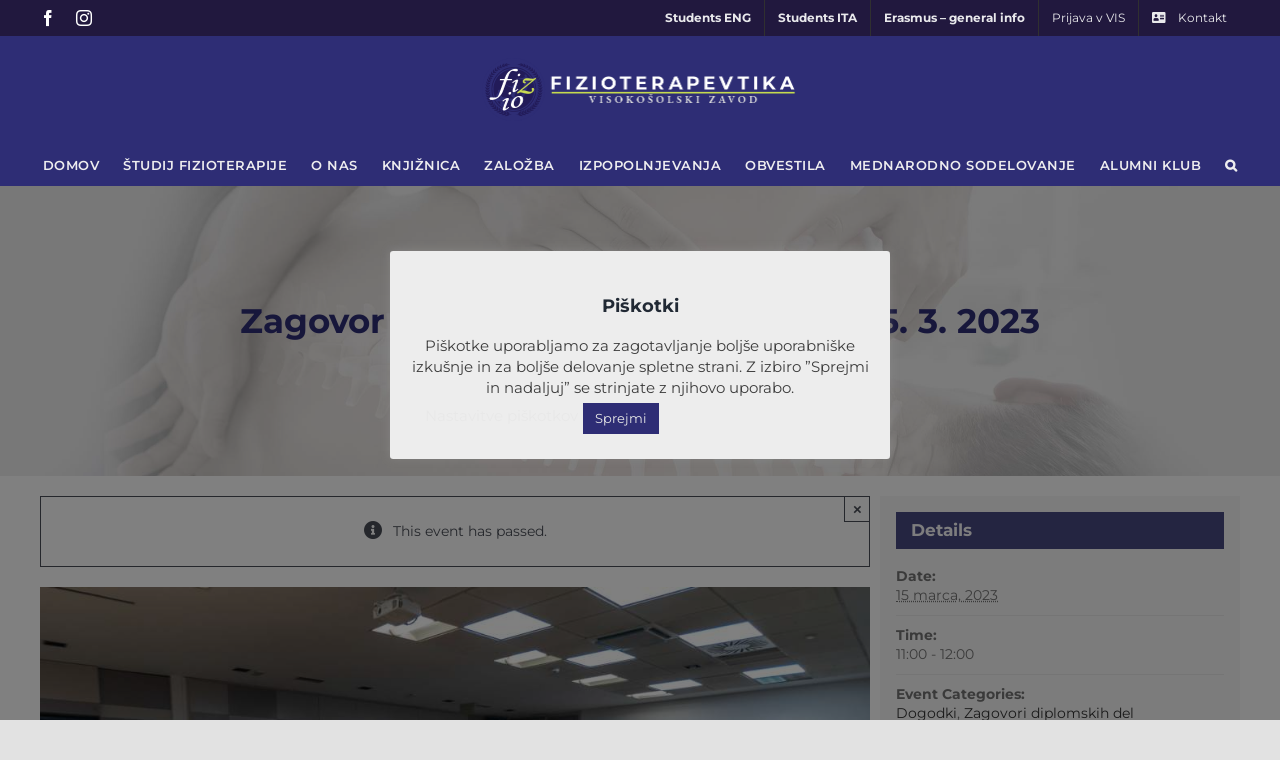

--- FILE ---
content_type: text/html; charset=UTF-8
request_url: https://fizioterapevtika.si/izpopolnjevanja/zagovro-diplomskega-dela-sreda-15-3-2023/
body_size: 172677
content:
<!DOCTYPE html>
<html class="avada-html-layout-wide avada-html-header-position-top" lang="sl-SI" prefix="og: http://ogp.me/ns# fb: http://ogp.me/ns/fb#">
<head>
	<meta http-equiv="X-UA-Compatible" content="IE=edge" />
	<meta http-equiv="Content-Type" content="text/html; charset=utf-8"/>
	<meta name="viewport" content="width=device-width, initial-scale=1" />
	<link rel='stylesheet' id='tec-variables-skeleton-css' href='https://fizioterapevtika.si/modules/f11c0e72bf/common/src/resources/css/variables-skeleton.min.css' type='text/css' media='all' />
<link rel='stylesheet' id='tribe-common-skeleton-style-css' href='https://fizioterapevtika.si/modules/f11c0e72bf/common/src/resources/css/common-skeleton.min.css' type='text/css' media='all' />
<link rel='stylesheet' id='tribe-events-views-v2-bootstrap-datepicker-styles-css' href='https://fizioterapevtika.si/modules/f11c0e72bf/vendor/bootstrap-datepicker/css/bootstrap-datepicker.standalone.min.css' type='text/css' media='all' />
<link rel='stylesheet' id='tribe-tooltipster-css-css' href='https://fizioterapevtika.si/modules/f11c0e72bf/common/vendor/tooltipster/tooltipster.bundle.min.css' type='text/css' media='all' />
<link rel='stylesheet' id='tribe-events-views-v2-skeleton-css' href='https://fizioterapevtika.si/modules/f11c0e72bf/src/resources/css/views-skeleton.min.css' type='text/css' media='all' />
<meta name='robots' content='index, follow, max-image-preview:large, max-snippet:-1, max-video-preview:-1' />

	
	<title>Zagovor diplomskega dela - sreda, 15. 3. 2023 - Fizioterapevtika</title>
	<link rel="canonical" href="https://fizioterapevtika.si/izpopolnjevanja/zagovro-diplomskega-dela-sreda-15-3-2023/" />
	<meta property="og:locale" content="sl_SI" />
	<meta property="og:type" content="article" />
	<meta property="og:title" content="Zagovor diplomskega dela - sreda, 15. 3. 2023 - Fizioterapevtika" />
	<meta property="og:url" content="https://fizioterapevtika.si/izpopolnjevanja/zagovro-diplomskega-dela-sreda-15-3-2023/" />
	<meta property="og:site_name" content="Fizioterapevtika" />
	<meta property="article:modified_time" content="2023-03-11T06:09:06+00:00" />
	<meta property="og:image" content="https://fizioterapevtika.si/storage/2022/12/Fizio_diplome_dec_2022-256-of-301.jpg" />
	<meta property="og:image:width" content="2200" />
	<meta property="og:image:height" content="1467" />
	<meta property="og:image:type" content="image/jpeg" />
	<meta name="twitter:card" content="summary_large_image" />
	<meta name="twitter:label1" content="Est. reading time" />
	<meta name="twitter:data1" content="4 minute" />
	<script type="application/ld+json" class="yoast-schema-graph">{"@context":"https://schema.org","@graph":[{"@type":"WebPage","@id":"https://fizioterapevtika.si/izpopolnjevanja/zagovro-diplomskega-dela-sreda-15-3-2023/","url":"https://fizioterapevtika.si/izpopolnjevanja/zagovro-diplomskega-dela-sreda-15-3-2023/","name":"Zagovor diplomskega dela - sreda, 15. 3. 2023 - Fizioterapevtika","isPartOf":{"@id":"https://fizioterapevtika.si/#website"},"primaryImageOfPage":{"@id":"https://fizioterapevtika.si/izpopolnjevanja/zagovro-diplomskega-dela-sreda-15-3-2023/#primaryimage"},"image":{"@id":"https://fizioterapevtika.si/izpopolnjevanja/zagovro-diplomskega-dela-sreda-15-3-2023/#primaryimage"},"thumbnailUrl":"https://fizioterapevtika.si/storage/2022/12/Fizio_diplome_dec_2022-256-of-301.jpg","datePublished":"2023-03-11T06:08:39+00:00","dateModified":"2023-03-11T06:09:06+00:00","breadcrumb":{"@id":"https://fizioterapevtika.si/izpopolnjevanja/zagovro-diplomskega-dela-sreda-15-3-2023/#breadcrumb"},"inLanguage":"sl-SI","potentialAction":[{"@type":"ReadAction","target":["https://fizioterapevtika.si/izpopolnjevanja/zagovro-diplomskega-dela-sreda-15-3-2023/"]}]},{"@type":"ImageObject","inLanguage":"sl-SI","@id":"https://fizioterapevtika.si/izpopolnjevanja/zagovro-diplomskega-dela-sreda-15-3-2023/#primaryimage","url":"https://fizioterapevtika.si/storage/2022/12/Fizio_diplome_dec_2022-256-of-301.jpg","contentUrl":"https://fizioterapevtika.si/storage/2022/12/Fizio_diplome_dec_2022-256-of-301.jpg","width":2200,"height":1467},{"@type":"BreadcrumbList","@id":"https://fizioterapevtika.si/izpopolnjevanja/zagovro-diplomskega-dela-sreda-15-3-2023/#breadcrumb","itemListElement":[{"@type":"ListItem","position":1,"name":"Domov","item":"https://fizioterapevtika.si/"},{"@type":"ListItem","position":2,"name":"dogodki","item":"https://fizioterapevtika.si/izpopolnjevanja/"},{"@type":"ListItem","position":3,"name":"Zagovor diplomskega dela &#8211; sreda, 15. 3. 2023"}]},{"@type":"WebSite","@id":"https://fizioterapevtika.si/#website","url":"https://fizioterapevtika.si/","name":"Fizioterapevtika","description":"Visokošolski zavod","publisher":{"@id":"https://fizioterapevtika.si/#organization"},"potentialAction":[{"@type":"SearchAction","target":{"@type":"EntryPoint","urlTemplate":"https://fizioterapevtika.si/?s={search_term_string}"},"query-input":{"@type":"PropertyValueSpecification","valueRequired":true,"valueName":"search_term_string"}}],"inLanguage":"sl-SI"},{"@type":"Organization","@id":"https://fizioterapevtika.si/#organization","name":"Visokošolski zavod Fizioterapevtika","url":"https://fizioterapevtika.si/","logo":{"@type":"ImageObject","inLanguage":"sl-SI","@id":"https://fizioterapevtika.si/#/schema/logo/image/","url":"https://fizioterapevtika.si/storage/2021/12/Fizio_logo_circle@2x-80.jpg","contentUrl":"https://fizioterapevtika.si/storage/2021/12/Fizio_logo_circle@2x-80.jpg","width":366,"height":366,"caption":"Visokošolski zavod Fizioterapevtika"},"image":{"@id":"https://fizioterapevtika.si/#/schema/logo/image/"}}]}</script>
	


<link rel="alternate" type="application/rss+xml" title="Fizioterapevtika &raquo; Vir" href="https://fizioterapevtika.si/feed/" />
<link rel="alternate" type="application/rss+xml" title="Fizioterapevtika &raquo; Vir komentarjev" href="https://fizioterapevtika.si/comments/feed/" />
<link rel="alternate" type="text/calendar" title="Fizioterapevtika &raquo; iCal Feed" href="https://fizioterapevtika.si/izpopolnjevanja/?ical=1" />
					<link rel="shortcut icon" href="https://fizioterapevtika.si/storage/2023/04/fizio-favicon.jpg" type="image/x-icon" />
		
					
			<link rel="apple-touch-icon" sizes="180x180" href="https://fizioterapevtika.si/storage/2023/04/fizio-favicon.jpg">
		
					
			<link rel="icon" sizes="192x192" href="https://fizioterapevtika.si/storage/2023/04/fizio-favicon.jpg">
		
					
			<meta name="msapplication-TileImage" content="https://fizioterapevtika.si/storage/2023/04/fizio-favicon.jpg">
				<link rel="alternate" type="application/rss+xml" title="Fizioterapevtika &raquo; Zagovor diplomskega dela &#8211; sreda, 15. 3. 2023 Vir komentarjev" href="https://fizioterapevtika.si/izpopolnjevanja/zagovro-diplomskega-dela-sreda-15-3-2023/feed/" />
<link rel="alternate" title="oEmbed (JSON)" type="application/json+oembed" href="https://fizioterapevtika.si/wp-json/oembed/1.0/embed?url=https%3A%2F%2Ffizioterapevtika.si%2Fizpopolnjevanja%2Fzagovro-diplomskega-dela-sreda-15-3-2023%2F" />
<link rel="alternate" title="oEmbed (XML)" type="text/xml+oembed" href="https://fizioterapevtika.si/wp-json/oembed/1.0/embed?url=https%3A%2F%2Ffizioterapevtika.si%2Fizpopolnjevanja%2Fzagovro-diplomskega-dela-sreda-15-3-2023%2F&#038;format=xml" />
					<meta name="description" content="ssreda, 15. 03. 2023 




ura
ŠTUDENT
NASLOV
MENTOR
RECENZENT
PREDSEDNIK KOMISIJE




11:00

Nina Vidačković

Vloga fizioterapevta pri rehabilitaciji po ginekoloških operacijah

Prof. dr. Špela Smrkolj

Izr. prof. dr. Friderika Kresal

Doc. dr. Gregor Omejec"/>
				
		<meta property="og:locale" content="sl_SI"/>
		<meta property="og:type" content="article"/>
		<meta property="og:site_name" content="Fizioterapevtika"/>
		<meta property="og:title" content="Zagovor diplomskega dela - sreda, 15. 3. 2023 - Fizioterapevtika"/>
				<meta property="og:description" content="ssreda, 15. 03. 2023 




ura
ŠTUDENT
NASLOV
MENTOR
RECENZENT
PREDSEDNIK KOMISIJE




11:00

Nina Vidačković

Vloga fizioterapevta pri rehabilitaciji po ginekoloških operacijah

Prof. dr. Špela Smrkolj

Izr. prof. dr. Friderika Kresal

Doc. dr. Gregor Omejec"/>
				<meta property="og:url" content="https://fizioterapevtika.si/izpopolnjevanja/zagovro-diplomskega-dela-sreda-15-3-2023/"/>
													<meta property="article:modified_time" content="2023-03-11T06:09:06+01:00"/>
											<meta property="og:image" content="https://fizioterapevtika.si/storage/2022/12/Fizio_diplome_dec_2022-256-of-301.jpg"/>
		<meta property="og:image:width" content="2200"/>
		<meta property="og:image:height" content="1467"/>
		<meta property="og:image:type" content="image/jpeg"/>
				<style id='wp-img-auto-sizes-contain-inline-css' type='text/css'>
img:is([sizes=auto i],[sizes^="auto," i]){contain-intrinsic-size:3000px 1500px}
/*# sourceURL=wp-img-auto-sizes-contain-inline-css */
</style>
<link rel='stylesheet' id='pt-cv-public-style-css' href='https://fizioterapevtika.si/modules/0dc8d15ab4/public/assets/css/cv.css' type='text/css' media='all' />
<link rel='stylesheet' id='pt-cv-public-pro-style-css' href='https://fizioterapevtika.si/modules/c7bd9e7a50/public/assets/css/cvpro.min.css' type='text/css' media='all' />
<link rel='stylesheet' id='tribe-events-calendar-pro-style-css' href='https://fizioterapevtika.si/modules/837ab134c3/src/resources/css/tribe-events-pro-skeleton.min.css' type='text/css' media='all' />
<link rel='stylesheet' id='tribe-events-calendar-full-pro-mobile-style-css' href='https://fizioterapevtika.si/modules/837ab134c3/src/resources/css/tribe-events-pro-full-mobile.min.css' type='text/css' media='only screen and (max-width: 768px)' />
<link rel='stylesheet' id='tribe-events-calendar-pro-mobile-style-css' href='https://fizioterapevtika.si/modules/837ab134c3/src/resources/css/tribe-events-pro-theme-mobile.min.css' type='text/css' media='only screen and (max-width: 768px)' />
<link rel='stylesheet' id='tribe-events-pro-mini-calendar-block-styles-css' href='https://fizioterapevtika.si/modules/837ab134c3/src/resources/css/tribe-events-pro-mini-calendar-block.min.css' type='text/css' media='all' />
<link rel='stylesheet' id='tribe-events-v2-single-skeleton-css' href='https://fizioterapevtika.si/modules/f11c0e72bf/src/resources/css/tribe-events-single-skeleton.min.css' type='text/css' media='all' />
<style id='wp-emoji-styles-inline-css' type='text/css'>

	img.wp-smiley, img.emoji {
		display: inline !important;
		border: none !important;
		box-shadow: none !important;
		height: 1em !important;
		width: 1em !important;
		margin: 0 0.07em !important;
		vertical-align: -0.1em !important;
		background: none !important;
		padding: 0 !important;
	}
/*# sourceURL=wp-emoji-styles-inline-css */
</style>
<link rel='stylesheet' id='wp-block-library-css' href='https://fizioterapevtika.si/lib/css/dist/block-library/style.min.css' type='text/css' media='all' />
<style id='global-styles-inline-css' type='text/css'>
:root{--wp--preset--aspect-ratio--square: 1;--wp--preset--aspect-ratio--4-3: 4/3;--wp--preset--aspect-ratio--3-4: 3/4;--wp--preset--aspect-ratio--3-2: 3/2;--wp--preset--aspect-ratio--2-3: 2/3;--wp--preset--aspect-ratio--16-9: 16/9;--wp--preset--aspect-ratio--9-16: 9/16;--wp--preset--color--black: #000000;--wp--preset--color--cyan-bluish-gray: #abb8c3;--wp--preset--color--white: #ffffff;--wp--preset--color--pale-pink: #f78da7;--wp--preset--color--vivid-red: #cf2e2e;--wp--preset--color--luminous-vivid-orange: #ff6900;--wp--preset--color--luminous-vivid-amber: #fcb900;--wp--preset--color--light-green-cyan: #7bdcb5;--wp--preset--color--vivid-green-cyan: #00d084;--wp--preset--color--pale-cyan-blue: #8ed1fc;--wp--preset--color--vivid-cyan-blue: #0693e3;--wp--preset--color--vivid-purple: #9b51e0;--wp--preset--color--awb-color-1: #ffffff;--wp--preset--color--awb-color-2: #f9f9fb;--wp--preset--color--awb-color-3: #eaeaed;--wp--preset--color--awb-color-4: #dddddd;--wp--preset--color--awb-color-5: #2e2d75;--wp--preset--color--awb-color-6: #4a4e57;--wp--preset--color--awb-color-7: #333333;--wp--preset--color--awb-color-8: #212934;--wp--preset--color--awb-color-custom-10: rgba(242,243,245,0.7);--wp--preset--color--awb-color-custom-11: #221b59;--wp--preset--color--awb-color-custom-12: rgba(255,255,255,0.8);--wp--preset--color--awb-color-custom-13: #9ea0a4;--wp--preset--color--awb-color-custom-14: #21183e;--wp--preset--color--awb-color-custom-15: rgba(242,243,245,0.8);--wp--preset--color--awb-color-custom-1: #484a81;--wp--preset--color--awb-color-custom-2: #cac14b;--wp--preset--color--awb-color-custom-3: rgba(72,74,129,0.81);--wp--preset--gradient--vivid-cyan-blue-to-vivid-purple: linear-gradient(135deg,rgb(6,147,227) 0%,rgb(155,81,224) 100%);--wp--preset--gradient--light-green-cyan-to-vivid-green-cyan: linear-gradient(135deg,rgb(122,220,180) 0%,rgb(0,208,130) 100%);--wp--preset--gradient--luminous-vivid-amber-to-luminous-vivid-orange: linear-gradient(135deg,rgb(252,185,0) 0%,rgb(255,105,0) 100%);--wp--preset--gradient--luminous-vivid-orange-to-vivid-red: linear-gradient(135deg,rgb(255,105,0) 0%,rgb(207,46,46) 100%);--wp--preset--gradient--very-light-gray-to-cyan-bluish-gray: linear-gradient(135deg,rgb(238,238,238) 0%,rgb(169,184,195) 100%);--wp--preset--gradient--cool-to-warm-spectrum: linear-gradient(135deg,rgb(74,234,220) 0%,rgb(151,120,209) 20%,rgb(207,42,186) 40%,rgb(238,44,130) 60%,rgb(251,105,98) 80%,rgb(254,248,76) 100%);--wp--preset--gradient--blush-light-purple: linear-gradient(135deg,rgb(255,206,236) 0%,rgb(152,150,240) 100%);--wp--preset--gradient--blush-bordeaux: linear-gradient(135deg,rgb(254,205,165) 0%,rgb(254,45,45) 50%,rgb(107,0,62) 100%);--wp--preset--gradient--luminous-dusk: linear-gradient(135deg,rgb(255,203,112) 0%,rgb(199,81,192) 50%,rgb(65,88,208) 100%);--wp--preset--gradient--pale-ocean: linear-gradient(135deg,rgb(255,245,203) 0%,rgb(182,227,212) 50%,rgb(51,167,181) 100%);--wp--preset--gradient--electric-grass: linear-gradient(135deg,rgb(202,248,128) 0%,rgb(113,206,126) 100%);--wp--preset--gradient--midnight: linear-gradient(135deg,rgb(2,3,129) 0%,rgb(40,116,252) 100%);--wp--preset--font-size--small: 10.5px;--wp--preset--font-size--medium: 20px;--wp--preset--font-size--large: 21px;--wp--preset--font-size--x-large: 42px;--wp--preset--font-size--normal: 14px;--wp--preset--font-size--xlarge: 28px;--wp--preset--font-size--huge: 42px;--wp--preset--spacing--20: 0.44rem;--wp--preset--spacing--30: 0.67rem;--wp--preset--spacing--40: 1rem;--wp--preset--spacing--50: 1.5rem;--wp--preset--spacing--60: 2.25rem;--wp--preset--spacing--70: 3.38rem;--wp--preset--spacing--80: 5.06rem;--wp--preset--shadow--natural: 6px 6px 9px rgba(0, 0, 0, 0.2);--wp--preset--shadow--deep: 12px 12px 50px rgba(0, 0, 0, 0.4);--wp--preset--shadow--sharp: 6px 6px 0px rgba(0, 0, 0, 0.2);--wp--preset--shadow--outlined: 6px 6px 0px -3px rgb(255, 255, 255), 6px 6px rgb(0, 0, 0);--wp--preset--shadow--crisp: 6px 6px 0px rgb(0, 0, 0);}:where(.is-layout-flex){gap: 0.5em;}:where(.is-layout-grid){gap: 0.5em;}body .is-layout-flex{display: flex;}.is-layout-flex{flex-wrap: wrap;align-items: center;}.is-layout-flex > :is(*, div){margin: 0;}body .is-layout-grid{display: grid;}.is-layout-grid > :is(*, div){margin: 0;}:where(.wp-block-columns.is-layout-flex){gap: 2em;}:where(.wp-block-columns.is-layout-grid){gap: 2em;}:where(.wp-block-post-template.is-layout-flex){gap: 1.25em;}:where(.wp-block-post-template.is-layout-grid){gap: 1.25em;}.has-black-color{color: var(--wp--preset--color--black) !important;}.has-cyan-bluish-gray-color{color: var(--wp--preset--color--cyan-bluish-gray) !important;}.has-white-color{color: var(--wp--preset--color--white) !important;}.has-pale-pink-color{color: var(--wp--preset--color--pale-pink) !important;}.has-vivid-red-color{color: var(--wp--preset--color--vivid-red) !important;}.has-luminous-vivid-orange-color{color: var(--wp--preset--color--luminous-vivid-orange) !important;}.has-luminous-vivid-amber-color{color: var(--wp--preset--color--luminous-vivid-amber) !important;}.has-light-green-cyan-color{color: var(--wp--preset--color--light-green-cyan) !important;}.has-vivid-green-cyan-color{color: var(--wp--preset--color--vivid-green-cyan) !important;}.has-pale-cyan-blue-color{color: var(--wp--preset--color--pale-cyan-blue) !important;}.has-vivid-cyan-blue-color{color: var(--wp--preset--color--vivid-cyan-blue) !important;}.has-vivid-purple-color{color: var(--wp--preset--color--vivid-purple) !important;}.has-black-background-color{background-color: var(--wp--preset--color--black) !important;}.has-cyan-bluish-gray-background-color{background-color: var(--wp--preset--color--cyan-bluish-gray) !important;}.has-white-background-color{background-color: var(--wp--preset--color--white) !important;}.has-pale-pink-background-color{background-color: var(--wp--preset--color--pale-pink) !important;}.has-vivid-red-background-color{background-color: var(--wp--preset--color--vivid-red) !important;}.has-luminous-vivid-orange-background-color{background-color: var(--wp--preset--color--luminous-vivid-orange) !important;}.has-luminous-vivid-amber-background-color{background-color: var(--wp--preset--color--luminous-vivid-amber) !important;}.has-light-green-cyan-background-color{background-color: var(--wp--preset--color--light-green-cyan) !important;}.has-vivid-green-cyan-background-color{background-color: var(--wp--preset--color--vivid-green-cyan) !important;}.has-pale-cyan-blue-background-color{background-color: var(--wp--preset--color--pale-cyan-blue) !important;}.has-vivid-cyan-blue-background-color{background-color: var(--wp--preset--color--vivid-cyan-blue) !important;}.has-vivid-purple-background-color{background-color: var(--wp--preset--color--vivid-purple) !important;}.has-black-border-color{border-color: var(--wp--preset--color--black) !important;}.has-cyan-bluish-gray-border-color{border-color: var(--wp--preset--color--cyan-bluish-gray) !important;}.has-white-border-color{border-color: var(--wp--preset--color--white) !important;}.has-pale-pink-border-color{border-color: var(--wp--preset--color--pale-pink) !important;}.has-vivid-red-border-color{border-color: var(--wp--preset--color--vivid-red) !important;}.has-luminous-vivid-orange-border-color{border-color: var(--wp--preset--color--luminous-vivid-orange) !important;}.has-luminous-vivid-amber-border-color{border-color: var(--wp--preset--color--luminous-vivid-amber) !important;}.has-light-green-cyan-border-color{border-color: var(--wp--preset--color--light-green-cyan) !important;}.has-vivid-green-cyan-border-color{border-color: var(--wp--preset--color--vivid-green-cyan) !important;}.has-pale-cyan-blue-border-color{border-color: var(--wp--preset--color--pale-cyan-blue) !important;}.has-vivid-cyan-blue-border-color{border-color: var(--wp--preset--color--vivid-cyan-blue) !important;}.has-vivid-purple-border-color{border-color: var(--wp--preset--color--vivid-purple) !important;}.has-vivid-cyan-blue-to-vivid-purple-gradient-background{background: var(--wp--preset--gradient--vivid-cyan-blue-to-vivid-purple) !important;}.has-light-green-cyan-to-vivid-green-cyan-gradient-background{background: var(--wp--preset--gradient--light-green-cyan-to-vivid-green-cyan) !important;}.has-luminous-vivid-amber-to-luminous-vivid-orange-gradient-background{background: var(--wp--preset--gradient--luminous-vivid-amber-to-luminous-vivid-orange) !important;}.has-luminous-vivid-orange-to-vivid-red-gradient-background{background: var(--wp--preset--gradient--luminous-vivid-orange-to-vivid-red) !important;}.has-very-light-gray-to-cyan-bluish-gray-gradient-background{background: var(--wp--preset--gradient--very-light-gray-to-cyan-bluish-gray) !important;}.has-cool-to-warm-spectrum-gradient-background{background: var(--wp--preset--gradient--cool-to-warm-spectrum) !important;}.has-blush-light-purple-gradient-background{background: var(--wp--preset--gradient--blush-light-purple) !important;}.has-blush-bordeaux-gradient-background{background: var(--wp--preset--gradient--blush-bordeaux) !important;}.has-luminous-dusk-gradient-background{background: var(--wp--preset--gradient--luminous-dusk) !important;}.has-pale-ocean-gradient-background{background: var(--wp--preset--gradient--pale-ocean) !important;}.has-electric-grass-gradient-background{background: var(--wp--preset--gradient--electric-grass) !important;}.has-midnight-gradient-background{background: var(--wp--preset--gradient--midnight) !important;}.has-small-font-size{font-size: var(--wp--preset--font-size--small) !important;}.has-medium-font-size{font-size: var(--wp--preset--font-size--medium) !important;}.has-large-font-size{font-size: var(--wp--preset--font-size--large) !important;}.has-x-large-font-size{font-size: var(--wp--preset--font-size--x-large) !important;}
/*# sourceURL=global-styles-inline-css */
</style>

<style id='classic-theme-styles-inline-css' type='text/css'>
/*! This file is auto-generated */
.wp-block-button__link{color:#fff;background-color:#32373c;border-radius:9999px;box-shadow:none;text-decoration:none;padding:calc(.667em + 2px) calc(1.333em + 2px);font-size:1.125em}.wp-block-file__button{background:#32373c;color:#fff;text-decoration:none}
/*# sourceURL=/wp-includes/css/classic-themes.min.css */
</style>
<link rel='stylesheet' id='cookie-law-info-css' href='https://fizioterapevtika.si/modules/7e4609f00f/legacy/public/css/cookie-law-info-public.css' type='text/css' media='all' />
<link rel='stylesheet' id='cookie-law-info-gdpr-css' href='https://fizioterapevtika.si/modules/7e4609f00f/legacy/public/css/cookie-law-info-gdpr.css' type='text/css' media='all' />
<link rel='stylesheet' id='recent-posts-widget-with-thumbnails-public-style-css' href='https://fizioterapevtika.si/modules/bc06cc7ac5/public.css' type='text/css' media='all' />
<link rel='stylesheet' id='fusion-dynamic-css-css' href='https://fizioterapevtika.si/storage/fusion-styles/81c30b1daf447c1ae9ece8462a2bd492.min.css' type='text/css' media='all' />
<script type="text/javascript" src="https://fizioterapevtika.si/lib/js/jquery/jquery.min.js" id="jquery-core-js"></script>
<script type="text/javascript" src="https://fizioterapevtika.si/lib/js/jquery/jquery-migrate.min.js" id="jquery-migrate-js"></script>
<script type="text/javascript" src="https://fizioterapevtika.si/modules/f11c0e72bf/common/src/resources/js/tribe-common.min.js" id="tribe-common-js"></script>
<script type="text/javascript" src="https://fizioterapevtika.si/modules/f11c0e72bf/src/resources/js/views/breakpoints.js" id="tribe-events-views-v2-breakpoints-js"></script>
<script type="text/javascript" src="https://fizioterapevtika.si/modules/f11c0e72bf/vendor/bootstrap-datepicker/js/bootstrap-datepicker.min.js" id="tribe-events-bootstrap-datepicker-js"></script>
<script type="text/javascript" src="https://fizioterapevtika.si/modules/f11c0e72bf/vendor/jquery-resize/jquery.ba-resize.min.js" id="tribe-events-jquery-resize-js"></script>
<script type="text/javascript" src="https://fizioterapevtika.si/modules/f11c0e72bf/vendor/jquery-placeholder/jquery.placeholder.min.js" id="jquery-placeholder-js"></script>
<script type="text/javascript" src="https://fizioterapevtika.si/modules/f11c0e72bf/common/vendor/momentjs/moment.min.js" id="tribe-moment-js"></script>
<script type="text/javascript" src="https://fizioterapevtika.si/modules/f11c0e72bf/common/vendor/momentjs/locale.min.js" id="tribe-moment-locales-js"></script>
<script type="text/javascript" id="tribe-events-calendar-script-js-extra">
/* <![CDATA[ */
var tribe_js_config = {"permalink_settings":"/%postname%/","events_post_type":"tribe_events","events_base":"https://fizioterapevtika.si/izpopolnjevanja/","update_urls":{"shortcode":{"list":true,"month":true,"day":true}},"debug":""};
//# sourceURL=tribe-events-calendar-script-js-extra
/* ]]> */
</script>
<script type="text/javascript" src="https://fizioterapevtika.si/modules/f11c0e72bf/src/resources/js/tribe-events.min.js" id="tribe-events-calendar-script-js"></script>
<script type="text/javascript" id="tribe-events-pro-js-extra">
/* <![CDATA[ */
var TribeEventsPro = {"geocenter":{"max_lat":0,"max_lng":0,"min_lat":0,"min_lng":0},"map_tooltip_event":"Event: ","map_tooltip_address":"Address: "};
//# sourceURL=tribe-events-pro-js-extra
/* ]]> */
</script>
<script type="text/javascript" src="https://fizioterapevtika.si/modules/837ab134c3/src/resources/js/tribe-events-pro.min.js" id="tribe-events-pro-js"></script>
<script type="text/javascript" id="cookie-law-info-js-extra">
/* <![CDATA[ */
var Cli_Data = {"nn_cookie_ids":["CookieLawInfoConsent","cookielawinfo-checkbox-advertisement","YSC","VISITOR_INFO1_LIVE","yt-remote-device-id","yt.innertube::requests","yt.innertube::nextId","yt-remote-connected-devices","vuid","CONSENT","player","sync_active"],"cookielist":[],"non_necessary_cookies":{"performance":["sync_active"],"functional":["player"],"analytics":["vuid","CONSENT"],"advertisement":["YSC","VISITOR_INFO1_LIVE","yt-remote-device-id","yt.innertube::requests","yt.innertube::nextId","yt-remote-connected-devices"],"others":["CookieLawInfoConsent"]},"ccpaEnabled":"","ccpaRegionBased":"","ccpaBarEnabled":"","strictlyEnabled":["necessary","obligatoire"],"ccpaType":"gdpr","js_blocking":"1","custom_integration":"","triggerDomRefresh":"","secure_cookies":""};
var cli_cookiebar_settings = {"animate_speed_hide":"500","animate_speed_show":"500","background":"#ededed","border":"#b1a6a6c2","border_on":"","button_1_button_colour":"#2e2d75","button_1_button_hover":"#25245e","button_1_link_colour":"#e8e8e8","button_1_as_button":"1","button_1_new_win":"","button_2_button_colour":"#000","button_2_button_hover":"#000000","button_2_link_colour":"#d3d3d3","button_2_as_button":"","button_2_hidebar":"","button_3_button_colour":"#b72626","button_3_button_hover":"#921e1e","button_3_link_colour":"#e0d9d9","button_3_as_button":"1","button_3_new_win":"","button_4_button_colour":"#000","button_4_button_hover":"#000000","button_4_link_colour":"#e8e8e8","button_4_as_button":"","button_7_button_colour":"#2e2d75","button_7_button_hover":"#25245e","button_7_link_colour":"#f2f2f2","button_7_as_button":"1","button_7_new_win":"","font_family":"inherit","header_fix":"","notify_animate_hide":"1","notify_animate_show":"","notify_div_id":"#cookie-law-info-bar","notify_position_horizontal":"right","notify_position_vertical":"top","scroll_close":"","scroll_close_reload":"","accept_close_reload":"","reject_close_reload":"","showagain_tab":"1","showagain_background":"#fff","showagain_border":"#000","showagain_div_id":"#cookie-law-info-again","showagain_x_position":"100px","text":"#3d3d3d","show_once_yn":"","show_once":"10000","logging_on":"","as_popup":"","popup_overlay":"1","bar_heading_text":"Pi\u0161kotki","cookie_bar_as":"popup","popup_showagain_position":"bottom-right","widget_position":"left"};
var log_object = {"ajax_url":"https://fizioterapevtika.si/zdrav-adminic/admin-ajax.php"};
//# sourceURL=cookie-law-info-js-extra
/* ]]> */
</script>
<script type="text/javascript" src="https://fizioterapevtika.si/modules/7e4609f00f/legacy/public/js/cookie-law-info-public.js" id="cookie-law-info-js"></script>
<link rel="https://api.w.org/" href="https://fizioterapevtika.si/wp-json/" /><link rel="alternate" title="JSON" type="application/json" href="https://fizioterapevtika.si/wp-json/wp/v2/tribe_events/1546" /><link rel="EditURI" type="application/rsd+xml" title="RSD" href="https://fizioterapevtika.si/xmlrpc.php?rsd" />
<link rel='shortlink' href='https://fizioterapevtika.si/?p=1546' />
<meta name="tec-api-version" content="v1"><meta name="tec-api-origin" content="https://fizioterapevtika.si"><link rel="alternate" href="https://fizioterapevtika.si/wp-json/tribe/events/v1/events/1546" /><link rel="preload" href="https://fizioterapevtika.si/vews/Avada/includes/lib/assets/fonts/icomoon/awb-icons.woff" as="font" type="font/woff" crossorigin><link rel="preload" href="//fizioterapevtika.si/vews/Avada/includes/lib/assets/fonts/fontawesome/webfonts/fa-brands-400.woff2" as="font" type="font/woff2" crossorigin><link rel="preload" href="//fizioterapevtika.si/vews/Avada/includes/lib/assets/fonts/fontawesome/webfonts/fa-regular-400.woff2" as="font" type="font/woff2" crossorigin><link rel="preload" href="//fizioterapevtika.si/vews/Avada/includes/lib/assets/fonts/fontawesome/webfonts/fa-solid-900.woff2" as="font" type="font/woff2" crossorigin><style type="text/css" id="css-fb-visibility">@media screen and (max-width: 640px){.fusion-no-small-visibility{display:none !important;}body .sm-text-align-center{text-align:center !important;}body .sm-text-align-left{text-align:left !important;}body .sm-text-align-right{text-align:right !important;}body .sm-flex-align-center{justify-content:center !important;}body .sm-flex-align-flex-start{justify-content:flex-start !important;}body .sm-flex-align-flex-end{justify-content:flex-end !important;}body .sm-mx-auto{margin-left:auto !important;margin-right:auto !important;}body .sm-ml-auto{margin-left:auto !important;}body .sm-mr-auto{margin-right:auto !important;}body .fusion-absolute-position-small{position:absolute;top:auto;width:100%;}.awb-sticky.awb-sticky-small{ position: sticky; top: var(--awb-sticky-offset,0); }}@media screen and (min-width: 641px) and (max-width: 1024px){.fusion-no-medium-visibility{display:none !important;}body .md-text-align-center{text-align:center !important;}body .md-text-align-left{text-align:left !important;}body .md-text-align-right{text-align:right !important;}body .md-flex-align-center{justify-content:center !important;}body .md-flex-align-flex-start{justify-content:flex-start !important;}body .md-flex-align-flex-end{justify-content:flex-end !important;}body .md-mx-auto{margin-left:auto !important;margin-right:auto !important;}body .md-ml-auto{margin-left:auto !important;}body .md-mr-auto{margin-right:auto !important;}body .fusion-absolute-position-medium{position:absolute;top:auto;width:100%;}.awb-sticky.awb-sticky-medium{ position: sticky; top: var(--awb-sticky-offset,0); }}@media screen and (min-width: 1025px){.fusion-no-large-visibility{display:none !important;}body .lg-text-align-center{text-align:center !important;}body .lg-text-align-left{text-align:left !important;}body .lg-text-align-right{text-align:right !important;}body .lg-flex-align-center{justify-content:center !important;}body .lg-flex-align-flex-start{justify-content:flex-start !important;}body .lg-flex-align-flex-end{justify-content:flex-end !important;}body .lg-mx-auto{margin-left:auto !important;margin-right:auto !important;}body .lg-ml-auto{margin-left:auto !important;}body .lg-mr-auto{margin-right:auto !important;}body .fusion-absolute-position-large{position:absolute;top:auto;width:100%;}.awb-sticky.awb-sticky-large{ position: sticky; top: var(--awb-sticky-offset,0); }}</style><script type="application/ld+json">
[{"@context":"http://schema.org","@type":"Event","name":"Zagovor diplomskega dela &#8211; sreda, 15. 3. 2023","description":"&lt;p&gt;ssreda, 15. 03. 2023 ura \u0160TUDENT NASLOV MENTOR RECENZENT PREDSEDNIK  [...]&lt;/p&gt;\\n","image":"https://fizioterapevtika.si/storage/2022/12/Fizio_diplome_dec_2022-256-of-301.jpg","url":"https://fizioterapevtika.si/izpopolnjevanja/zagovro-diplomskega-dela-sreda-15-3-2023/","eventAttendanceMode":"https://schema.org/OfflineEventAttendanceMode","startDate":"2023-03-15T11:00:00+00:00","endDate":"2023-03-15T12:00:00+00:00","location":{"@type":"Place","name":"Predavalnica","description":"","url":"https://fizioterapevtika.si/lokacija/predavalnica/","address":{"@type":"PostalAddress","streetAddress":"Slovenska cesta 58","addressLocality":"Ljubljana","postalCode":"1000","addressCountry":"Slovenija"},"telephone":"+386 (0)1 361 20 55 / +386 (0)40 888 870","sameAs":""},"organizer":{"@type":"Person","name":"Visoko\u0161olski zavod Fizioterapevtika","description":"","url":"","telephone":"+386 (0)1 361 20 55","email":"i&#110;&#102;o&#64;&#102;&#105;&#122;&#105;&#111;&#116;e&#114;&#97;pev&#116;ika.s&#105;","sameAs":""},"performer":"Organization"}]
</script>
<script>function setREVStartSize(e){
			//window.requestAnimationFrame(function() {
				window.RSIW = window.RSIW===undefined ? window.innerWidth : window.RSIW;
				window.RSIH = window.RSIH===undefined ? window.innerHeight : window.RSIH;
				try {
					var pw = document.getElementById(e.c).parentNode.offsetWidth,
						newh;
					pw = pw===0 || isNaN(pw) ? window.RSIW : pw;
					e.tabw = e.tabw===undefined ? 0 : parseInt(e.tabw);
					e.thumbw = e.thumbw===undefined ? 0 : parseInt(e.thumbw);
					e.tabh = e.tabh===undefined ? 0 : parseInt(e.tabh);
					e.thumbh = e.thumbh===undefined ? 0 : parseInt(e.thumbh);
					e.tabhide = e.tabhide===undefined ? 0 : parseInt(e.tabhide);
					e.thumbhide = e.thumbhide===undefined ? 0 : parseInt(e.thumbhide);
					e.mh = e.mh===undefined || e.mh=="" || e.mh==="auto" ? 0 : parseInt(e.mh,0);
					if(e.layout==="fullscreen" || e.l==="fullscreen")
						newh = Math.max(e.mh,window.RSIH);
					else{
						e.gw = Array.isArray(e.gw) ? e.gw : [e.gw];
						for (var i in e.rl) if (e.gw[i]===undefined || e.gw[i]===0) e.gw[i] = e.gw[i-1];
						e.gh = e.el===undefined || e.el==="" || (Array.isArray(e.el) && e.el.length==0)? e.gh : e.el;
						e.gh = Array.isArray(e.gh) ? e.gh : [e.gh];
						for (var i in e.rl) if (e.gh[i]===undefined || e.gh[i]===0) e.gh[i] = e.gh[i-1];
											
						var nl = new Array(e.rl.length),
							ix = 0,
							sl;
						e.tabw = e.tabhide>=pw ? 0 : e.tabw;
						e.thumbw = e.thumbhide>=pw ? 0 : e.thumbw;
						e.tabh = e.tabhide>=pw ? 0 : e.tabh;
						e.thumbh = e.thumbhide>=pw ? 0 : e.thumbh;
						for (var i in e.rl) nl[i] = e.rl[i]<window.RSIW ? 0 : e.rl[i];
						sl = nl[0];
						for (var i in nl) if (sl>nl[i] && nl[i]>0) { sl = nl[i]; ix=i;}
						var m = pw>(e.gw[ix]+e.tabw+e.thumbw) ? 1 : (pw-(e.tabw+e.thumbw)) / (e.gw[ix]);
						newh =  (e.gh[ix] * m) + (e.tabh + e.thumbh);
					}
					var el = document.getElementById(e.c);
					if (el!==null && el) el.style.height = newh+"px";
					el = document.getElementById(e.c+"_wrapper");
					if (el!==null && el) {
						el.style.height = newh+"px";
						el.style.display = "block";
					}
				} catch(e){
					console.log("Failure at Presize of Slider:" + e)
				}
			//});
		  };</script>
		<script type="text/javascript">
			var doc = document.documentElement;
			doc.setAttribute( 'data-useragent', navigator.userAgent );
		</script>
		<script async src="https://www.googletagmanager.com/gtag/js?id=G-FRVTYC4W9V"></script>
<script>
  window.dataLayer = window.dataLayer || [];
  function gtag(){dataLayer.push(arguments);}
  gtag('js', new Date());

  gtag('config', 'G-FRVTYC4W9V');
</script>


<script>
!function(f,b,e,v,n,t,s)
{if(f.fbq)return;n=f.fbq=function(){n.callMethod?
n.callMethod.apply(n,arguments):n.queue.push(arguments)};
if(!f._fbq)f._fbq=n;n.push=n;n.loaded=!0;n.version='2.0';
n.queue=[];t=b.createElement(e);t.async=!0;
t.src=v;s=b.getElementsByTagName(e)[0];
s.parentNode.insertBefore(t,s)}(window, document,'script',
'https://connect.facebook.net/en_US/fbevents.js');
fbq('init', '479860195206226');
fbq('track', 'PageView');
</script>
<noscript><img height="1" width="1" style="display:none"
src="https://www.facebook.com/tr?id=479860195206226&ev=PageView&noscript=1"
/></noscript>

	<link rel='stylesheet' id='cookie-law-info-table-css' href='https://fizioterapevtika.si/modules/7e4609f00f/legacy/public/css/cookie-law-info-table.css' type='text/css' media='all' />
<link rel='stylesheet' id='rs-plugin-settings-css' href='https://fizioterapevtika.si/modules/4b36101dcc/public/assets/css/rs6.css' type='text/css' media='all' />
<style id='rs-plugin-settings-inline-css' type='text/css'>
#rs-demo-id {}
/*# sourceURL=rs-plugin-settings-inline-css */
</style>
<link rel='stylesheet' id='tribe-events-pro-widgets-v2-events-list-skeleton-css' href='https://fizioterapevtika.si/modules/837ab134c3/src/resources/css/widget-events-list-skeleton.min.css' type='text/css' media='all' />
</head>

<body class="wp-singular tribe_events-template-default single single-tribe_events postid-1546 wp-theme-Avada tribe-events-page-template tribe-no-js tribe-filter-live has-sidebar fusion-image-hovers fusion-pagination-sizing fusion-button_type-flat fusion-button_span-yes fusion-button_gradient-linear avada-image-rollover-circle-yes avada-image-rollover-yes avada-image-rollover-direction-left fusion-body ltr fusion-sticky-header no-tablet-sticky-header no-mobile-sticky-header no-mobile-slidingbar no-mobile-totop fusion-disable-outline fusion-sub-menu-fade mobile-logo-pos-center layout-wide-mode avada-has-boxed-modal-shadow- layout-scroll-offset-full avada-has-zero-margin-offset-top fusion-top-header menu-text-align-center mobile-menu-design-modern fusion-show-pagination-text fusion-header-layout-v5 avada-responsive avada-footer-fx-none avada-menu-highlight-style-bar fusion-search-form-clean fusion-main-menu-search-overlay fusion-avatar-circle avada-dropdown-styles avada-blog-layout-grid avada-blog-archive-layout-grid avada-ec-not-100-width avada-ec-meta-layout-sidebar avada-header-shadow-no avada-menu-icon-position-left avada-has-megamenu-shadow avada-has-pagetitle-bg-full avada-has-main-nav-search-icon avada-has-breadcrumb-mobile-hidden avada-has-titlebar-bar_and_content avada-has-pagination-width_height avada-flyout-menu-direction-fade avada-ec-views-v2" data-awb-post-id="1546">
		<a class="skip-link screen-reader-text" href="#content">Skip to content</a>

	<div id="boxed-wrapper">
		
		<div id="wrapper" class="fusion-wrapper">
			<div id="home" style="position:relative;top:-1px;"></div>
							
					
			<header class="fusion-header-wrapper">
				<div class="fusion-header-v5 fusion-logo-alignment fusion-logo-center fusion-sticky-menu- fusion-sticky-logo-1 fusion-mobile-logo- fusion-sticky-menu-only fusion-header-menu-align-center fusion-mobile-menu-design-modern">
					
<div class="fusion-secondary-header">
	<div class="fusion-row">
					<div class="fusion-alignleft">
				<div class="fusion-social-links-header"><div class="fusion-social-networks"><div class="fusion-social-networks-wrapper"><a  class="fusion-social-network-icon fusion-tooltip fusion-facebook awb-icon-facebook" style data-placement="bottom" data-title="Facebook" data-toggle="tooltip" title="Facebook" href="https://www.facebook.com/Visoko%C5%A1olski-zavod-Fizioterapevtika-100809865686123" target="_blank" rel="noreferrer"><span class="screen-reader-text">Facebook</span></a><a  class="fusion-social-network-icon fusion-tooltip fusion-instagram awb-icon-instagram" style data-placement="bottom" data-title="Instagram" data-toggle="tooltip" title="Instagram" href="https://www.instagram.com/vz_fizioterapevtika/" target="_blank" rel="noopener noreferrer"><span class="screen-reader-text">Instagram</span></a></div></div></div>			</div>
							<div class="fusion-alignright">
				<nav class="fusion-secondary-menu" role="navigation" aria-label="Secondary Menu"><ul id="menu-top-menu-prijava-vis" class="menu"><li  id="menu-item-1582"  class="menu-item menu-item-type-post_type menu-item-object-page menu-item-has-children menu-item-1582 fusion-dropdown-menu"  data-item-id="1582"><a  href="https://fizioterapevtika.si/curriculum/" class="fusion-bar-highlight"><span class="menu-text"><strong>Students ENG</strong></span></a><ul class="sub-menu"><li  id="menu-item-1583"  class="menu-item menu-item-type-post_type menu-item-object-page menu-item-1583 fusion-dropdown-submenu" ><a  href="https://fizioterapevtika.si/dean-for-students/" class="fusion-bar-highlight"><span>Dean for students</span></a></li><li  id="menu-item-1584"  class="menu-item menu-item-type-custom menu-item-object-custom menu-item-1584 fusion-dropdown-submenu" ><a  href="https://fizioterapevtika.si/curriculum/#carriculum1" class="fusion-bar-highlight"><span>Curriculum 1st level</span></a></li><li  id="menu-item-1585"  class="menu-item menu-item-type-custom menu-item-object-custom menu-item-1585 fusion-dropdown-submenu" ><a  href="https://fizioterapevtika.si/curriculum/#carriculum2" class="fusion-bar-highlight"><span>Curriculum 2nd level</span></a></li><li  id="menu-item-1586"  class="menu-item menu-item-type-custom menu-item-object-custom menu-item-1586 fusion-dropdown-submenu" ><a  href="https://fizioterapevtika.si/curriculum/#gradingsystem" class="fusion-bar-highlight"><span>Grading system</span></a></li><li  id="menu-item-1587"  class="menu-item menu-item-type-custom menu-item-object-custom menu-item-1587 fusion-dropdown-submenu" ><a  href="https://fizioterapevtika.si/curriculum/##enroll1" class="fusion-bar-highlight"><span>Enrollment 1st Cycle</span></a></li><li  id="menu-item-1588"  class="menu-item menu-item-type-custom menu-item-object-custom menu-item-1588 fusion-dropdown-submenu" ><a  href="https://fizioterapevtika.si/curriculum/#enroll2" class="fusion-bar-highlight"><span>Enrollment 2nd level</span></a></li></ul></li><li  id="menu-item-2692"  class="menu-item menu-item-type-custom menu-item-object-custom menu-item-has-children menu-item-2692 fusion-dropdown-menu"  data-item-id="2692"><a  class="fusion-bar-highlight"><span class="menu-text"><strong>Students ITA</strong></span></a><ul class="sub-menu"><li  id="menu-item-2703"  class="menu-item menu-item-type-post_type menu-item-object-page menu-item-2703 fusion-dropdown-submenu" ><a  href="https://fizioterapevtika.si/studio-di-fisioterapia/" class="fusion-bar-highlight"><span>Studio di Fisioterapia</span></a></li></ul></li><li  id="menu-item-1577"  class="menu-item menu-item-type-post_type menu-item-object-page menu-item-1577"  data-item-id="1577"><a  href="https://fizioterapevtika.si/erasmus-general-info/" class="fusion-bar-highlight"><span class="menu-text"><strong>Erasmus – general info</strong></span></a></li><li  id="menu-item-348"  class="menu-item menu-item-type-custom menu-item-object-custom menu-item-348"  data-item-id="348"><a  href="https://vis.fizioterapevtika.si/" class="fusion-bar-highlight"><span class="menu-text">Prijava v VIS</span></a></li><li  id="menu-item-569"  class="menu-item menu-item-type-custom menu-item-object-custom menu-item-569"  data-item-id="569"><a  href="#kontakt" class="fusion-flex-link fusion-bar-highlight"><span class="fusion-megamenu-icon"><i class="glyphicon fa-address-card fas" aria-hidden="true"></i></span><span class="menu-text">Kontakt</span></a></li></ul></nav><nav class="fusion-mobile-nav-holder fusion-mobile-menu-text-align-left" aria-label="Secondary Mobile Menu"></nav>			</div>
			</div>
</div>
<div class="fusion-header-sticky-height"></div>
<div class="fusion-sticky-header-wrapper"> 
	<div class="fusion-header">
		<div class="fusion-row">
							<div class="fusion-logo" data-margin-top="21px" data-margin-bottom="21px" data-margin-left="0px" data-margin-right="0px">
			<a class="fusion-logo-link"  href="https://fizioterapevtika.si/" >

						
			<img src="https://fizioterapevtika.si/storage/2021/12/Fizioterapevtika_logo_09_2020@2x.png" srcset="https://fizioterapevtika.si/storage/2021/12/Fizioterapevtika_logo_09_2020@2x.png 1x, https://fizioterapevtika.si/storage/2021/12/Fizioterapevtika_logo_09_2020@2x.png 2x" width="633" height="126" style="max-height:126px;height:auto;" alt="Fizioterapevtika Logo" data-retina_logo_url="https://fizioterapevtika.si/storage/2021/12/Fizioterapevtika_logo_09_2020@2x.png" class="fusion-standard-logo" />

			
											
				<img src="https://fizioterapevtika.si/storage/2021/12/Fizioterapevtika_logo_09_2020_mini@2x.png" srcset="https://fizioterapevtika.si/storage/2021/12/Fizioterapevtika_logo_09_2020_mini@2x.png 1x, https://fizioterapevtika.si/storage/2021/12/Fizioterapevtika_logo_09_2020_mini@2x.png 2x" width="503" height="67" style="max-height:67px;height:auto;" alt="Fizioterapevtika Logo" data-retina_logo_url="https://fizioterapevtika.si/storage/2021/12/Fizioterapevtika_logo_09_2020_mini@2x.png" class="fusion-sticky-logo" />
					</a>
		</div>
								<div class="fusion-mobile-menu-icons">
							<a href="#" class="fusion-icon awb-icon-bars" aria-label="Toggle mobile menu" aria-expanded="false"></a>
		
		
		
			</div>
			
					</div>
	</div>
	<div class="fusion-secondary-main-menu">
		<div class="fusion-row">
			<nav class="fusion-main-menu" aria-label="Main Menu"><div class="fusion-overlay-search">		<form role="search" class="searchform fusion-search-form  fusion-search-form-clean" method="get" action="https://fizioterapevtika.si/">
			<div class="fusion-search-form-content">

				
				<div class="fusion-search-field search-field">
					<label><span class="screen-reader-text">Search for:</span>
													<input type="search" value="" name="s" class="s" placeholder="Search..." required aria-required="true" aria-label="Search..."/>
											</label>
				</div>
				<div class="fusion-search-button search-button">
					<input type="submit" class="fusion-search-submit searchsubmit" aria-label="Search" value="&#xf002;" />
									</div>

				
			</div>


			
		</form>
		<div class="fusion-search-spacer"></div><a href="#" role="button" aria-label="Close Search" class="fusion-close-search"></a></div><ul id="menu-mainmenu_000" class="fusion-menu"><li  id="menu-item-73"  class="menu-item menu-item-type-post_type menu-item-object-page menu-item-home menu-item-73"  data-item-id="73"><a  href="https://fizioterapevtika.si/" class="fusion-bar-highlight"><span class="menu-text">DOMOV</span></a></li><li  id="menu-item-2288"  class="menu-item menu-item-type-post_type menu-item-object-page menu-item-has-children menu-item-2288 fusion-dropdown-menu"  data-item-id="2288"><a  href="https://fizioterapevtika.si/studij-fizioterapije/" class="fusion-bar-highlight"><span class="menu-text">ŠTUDIJ FIZIOTERAPIJE</span></a><ul class="sub-menu"><li  id="menu-item-231"  class="menu-item menu-item-type-post_type menu-item-object-page menu-item-has-children menu-item-231 fusion-dropdown-submenu" ><a  href="https://fizioterapevtika.si/studij/opis-programa-1-stopnja/" class="fusion-bar-highlight"><span>OPIS PROGRAMA – 1. stopnja</span></a><ul class="sub-menu"><li  id="menu-item-245"  class="menu-item menu-item-type-custom menu-item-object-custom menu-item-245" ><a  href="https://fizioterapevtika.si/opis-programa-1-stopnja#prvastopnjakompetence" class="fusion-bar-highlight"><span>KOMPETENCE IN ZAPOSLJIVOST</span></a></li><li  id="menu-item-246"  class="menu-item menu-item-type-custom menu-item-object-custom menu-item-246" ><a  href="https://fizioterapevtika.si/opis-programa-1-stopnja#prvastopnjavpisnipogoji" class="fusion-bar-highlight"><span>VPISNI POGOJI</span></a></li><li  id="menu-item-247"  class="menu-item menu-item-type-custom menu-item-object-custom menu-item-has-children menu-item-247" ><a  href="https://fizioterapevtika.si/opis-programa-1-stopnja#prvastopnjapredmetnik" class="fusion-bar-highlight"><span>PREDMETNIK</span></a><ul class="sub-menu"><li  id="menu-item-248"  class="menu-item menu-item-type-custom menu-item-object-custom menu-item-248" ><a  href="https://fizioterapevtika.si/opis-programa-1-stopnja/#prvastopnjaprviletnik" class="fusion-bar-highlight"><span>PRVI LETNIK</span></a></li><li  id="menu-item-249"  class="menu-item menu-item-type-custom menu-item-object-custom menu-item-249" ><a  href="https://fizioterapevtika.si/opis-programa-1-stopnja/#prvastopnjadrugiletnik" class="fusion-bar-highlight"><span>DRUGI LETNIK</span></a></li><li  id="menu-item-250"  class="menu-item menu-item-type-custom menu-item-object-custom menu-item-250" ><a  href="https://fizioterapevtika.si/opis-programa-1-stopnja/#prvastopnjatretjiletnik" class="fusion-bar-highlight"><span>TRETJI LETNIK</span></a></li><li  id="menu-item-251"  class="menu-item menu-item-type-custom menu-item-object-custom menu-item-251" ><a  href="https://fizioterapevtika.si/opis-programa-1-stopnja/#prvastopnjaizbirnipredmeti" class="fusion-bar-highlight"><span>IZBIRNI PREDMETI</span></a></li></ul></li><li  id="menu-item-252"  class="menu-item menu-item-type-custom menu-item-object-custom menu-item-252" ><a  href="https://fizioterapevtika.si/opis-programa-1-stopnja#prvastopnjapogojizanapredovanje" class="fusion-bar-highlight"><span>POGOJI ZA NAPREDOVANJE</span></a></li></ul></li><li  id="menu-item-230"  class="menu-item menu-item-type-post_type menu-item-object-page menu-item-has-children menu-item-230 fusion-dropdown-submenu" ><a  href="https://fizioterapevtika.si/studij/opis-programa-2-stopnja/" class="fusion-bar-highlight"><span>OPIS PROGRAMA – 2. stopnja</span></a><ul class="sub-menu"><li  id="menu-item-254"  class="menu-item menu-item-type-custom menu-item-object-custom menu-item-254" ><a  href="https://fizioterapevtika.si/opis-programa-2-stopnja#drugastopnjakompetence" class="fusion-bar-highlight"><span>KOMPETENCE IN ZAPOSLJIVOST</span></a></li><li  id="menu-item-255"  class="menu-item menu-item-type-custom menu-item-object-custom menu-item-255" ><a  href="https://fizioterapevtika.si/opis-programa-2-stopnja#drugastopnjavpisnipogoji" class="fusion-bar-highlight"><span>VPISNI POGOJI</span></a></li><li  id="menu-item-257"  class="menu-item menu-item-type-custom menu-item-object-custom menu-item-has-children menu-item-257" ><a  href="https://fizioterapevtika.si/opis-programa-2-stopnja#drugastopnjapredmetnik" class="fusion-bar-highlight"><span>PREDMETNIK</span></a><ul class="sub-menu"><li  id="menu-item-258"  class="menu-item menu-item-type-custom menu-item-object-custom menu-item-258" ><a  href="https://fizioterapevtika.si/opis-programa-2-stopnja#drugastopnjaprviletnik" class="fusion-bar-highlight"><span>PRVI LETNIK</span></a></li><li  id="menu-item-259"  class="menu-item menu-item-type-custom menu-item-object-custom menu-item-259" ><a  href="https://fizioterapevtika.si/opis-programa-2-stopnja#drugastopnjadrugiletnik" class="fusion-bar-highlight"><span>DRUGI LETNIK</span></a></li><li  id="menu-item-261"  class="menu-item menu-item-type-custom menu-item-object-custom menu-item-261" ><a  href="https://fizioterapevtika.si/opis-programa-2-stopnja#drugastopnjaizbirnipredmeti" class="fusion-bar-highlight"><span>IZBIRNI PREDMETI</span></a></li></ul></li><li  id="menu-item-262"  class="menu-item menu-item-type-custom menu-item-object-custom menu-item-262" ><a  href="https://fizioterapevtika.si/opis-programa-2-stopnja#drugastopnjapogojizanapredovanje" class="fusion-bar-highlight"><span>POGOJI ZA NAPREDOVANJE</span></a></li></ul></li><li  id="menu-item-2463"  class="menu-item menu-item-type-post_type menu-item-object-page menu-item-2463 fusion-dropdown-submenu" ><a  href="https://fizioterapevtika.si/studij/cenik-2025-2026/" class="fusion-bar-highlight"><span>CENIK 2025/2026</span></a></li><li  id="menu-item-232"  class="menu-item menu-item-type-post_type menu-item-object-page menu-item-232 fusion-dropdown-submenu" ><a  href="https://fizioterapevtika.si/studij/razpis-za-vpis-1-stopnja/" class="fusion-bar-highlight"><span>RAZPIS ZA VPIS – 1. stopnja</span></a></li><li  id="menu-item-240"  class="menu-item menu-item-type-post_type menu-item-object-page menu-item-240 fusion-dropdown-submenu" ><a  href="https://fizioterapevtika.si/studij/razpis-za-vpis-2-stopnja/" class="fusion-bar-highlight"><span>RAZPIS ZA VPIS – 2. stopnja</span></a></li><li  id="menu-item-917"  class="menu-item menu-item-type-post_type menu-item-object-page menu-item-917 fusion-dropdown-submenu" ><a  href="https://fizioterapevtika.si/izpopolnjevanja-page/zagovori-diplomskih-in-magistrskih-nalog/" class="fusion-bar-highlight"><span>ZAGOVORI DIPL. in MAG. NALOG</span></a></li></ul></li><li  id="menu-item-169"  class="menu-item menu-item-type-post_type menu-item-object-page menu-item-has-children menu-item-169 fusion-dropdown-menu"  data-item-id="169"><a  href="https://fizioterapevtika.si/o-nas/" class="fusion-bar-highlight"><span class="menu-text">O NAS</span></a><ul class="sub-menu"><li  id="menu-item-172"  class="menu-item menu-item-type-post_type menu-item-object-page menu-item-172 fusion-dropdown-submenu" ><a  href="https://fizioterapevtika.si/o-nas/nagovor-dekanje/" class="fusion-bar-highlight"><span>Nagovor Dekanje</span></a></li><li  id="menu-item-171"  class="menu-item menu-item-type-post_type menu-item-object-page menu-item-171 fusion-dropdown-submenu" ><a  href="https://fizioterapevtika.si/o-nas/interni-akti/" class="fusion-bar-highlight"><span>Interni Akti</span></a></li><li  id="menu-item-170"  class="menu-item menu-item-type-post_type menu-item-object-page menu-item-170 fusion-dropdown-submenu" ><a  href="https://fizioterapevtika.si/o-nas/nacrt-za-mednarodno-sodelovanje-vz-fizioterapevtika/" class="fusion-bar-highlight"><span>Mednarodno sodelovanje</span></a></li><li  id="menu-item-277"  class="menu-item menu-item-type-post_type menu-item-object-page menu-item-277 fusion-dropdown-submenu" ><a  href="https://fizioterapevtika.si/o-nas/raziskovanje/" class="fusion-bar-highlight"><span>Raziskovanje</span></a></li><li  id="menu-item-1571"  class="menu-item menu-item-type-custom menu-item-object-custom menu-item-1571 fusion-dropdown-submenu" ><a  href="https://fizioterapevtika.si/o-nas/#predstavitev" class="fusion-bar-highlight"><span>Predstavitev prostorov</span></a></li><li  id="menu-item-278"  class="menu-item menu-item-type-post_type menu-item-object-page menu-item-278 fusion-dropdown-submenu" ><a  href="https://fizioterapevtika.si/varstvo-osebnih-podatkov/" class="fusion-bar-highlight"><span>Varstvo osebnih podatkov</span></a></li></ul></li><li  id="menu-item-1591"  class="menu-item menu-item-type-post_type menu-item-object-page menu-item-1591"  data-item-id="1591"><a  href="https://fizioterapevtika.si/knjiznica-visokosolskega-zavoda-fizioterapevtika/" class="fusion-bar-highlight"><span class="menu-text">KNJIŽNICA</span></a></li><li  id="menu-item-898"  class="menu-item menu-item-type-post_type menu-item-object-page menu-item-has-children menu-item-898 fusion-dropdown-menu"  data-item-id="898"><a  href="https://fizioterapevtika.si/studij/zalozba/" class="fusion-bar-highlight"><span class="menu-text">ZALOŽBA</span></a><ul class="sub-menu"><li  id="menu-item-1117"  class="menu-item menu-item-type-custom menu-item-object-custom menu-item-has-children menu-item-1117 fusion-dropdown-submenu" ><a  href="https://fizioterapevtika.si/studij/zalozba/#Physis" class="fusion-bar-highlight"><span>Revija Physis</span></a><ul class="sub-menu"><li  id="menu-item-1739"  class="menu-item menu-item-type-custom menu-item-object-custom menu-item-1739" ><a  href="https://fizioterapevtika.si/studij/zalozba/#Navodila" class="fusion-bar-highlight"><span>Navodila za oddajo recenzij v revijo</span></a></li></ul></li><li  id="menu-item-1118"  class="menu-item menu-item-type-custom menu-item-object-custom menu-item-1118 fusion-dropdown-submenu" ><a  href="https://fizioterapevtika.si/studij/zalozba/#Zborniki" class="fusion-bar-highlight"><span>Zborniki</span></a></li><li  id="menu-item-1119"  class="menu-item menu-item-type-custom menu-item-object-custom menu-item-1119 fusion-dropdown-submenu" ><a  href="https://fizioterapevtika.si/studij/zalozba/#Gradivo" class="fusion-bar-highlight"><span>Študijsko gradivo</span></a></li></ul></li><li  id="menu-item-74"  class="menu-item menu-item-type-post_type menu-item-object-page menu-item-has-children menu-item-74 fusion-dropdown-menu"  data-item-id="74"><a  href="https://fizioterapevtika.si/izpopolnjevanja-page/" class="fusion-bar-highlight"><span class="menu-text">IZPOPOLNJEVANJA</span></a><ul class="sub-menu"><li  id="menu-item-345"  class="menu-item menu-item-type-post_type menu-item-object-page menu-item-345 fusion-dropdown-submenu" ><a  href="https://fizioterapevtika.si/izpopolnjevanja-page/seminarji/" class="fusion-bar-highlight"><span>Seminarji</span></a></li><li  id="menu-item-346"  class="menu-item menu-item-type-post_type menu-item-object-page menu-item-346 fusion-dropdown-submenu" ><a  href="https://fizioterapevtika.si/izpopolnjevanja-page/tecaji/" class="fusion-bar-highlight"><span>Tečaji</span></a></li></ul></li><li  id="menu-item-98"  class="menu-item menu-item-type-post_type menu-item-object-page menu-item-has-children menu-item-98 fusion-dropdown-menu"  data-item-id="98"><a  href="https://fizioterapevtika.si/obvestila/" class="fusion-bar-highlight"><span class="menu-text">OBVESTILA</span></a><ul class="sub-menu"><li  id="menu-item-99"  class="menu-item menu-item-type-post_type menu-item-object-page menu-item-99 fusion-dropdown-submenu" ><a  href="https://fizioterapevtika.si/fizio-minutke/" class="fusion-bar-highlight"><span>Fizio Minutke</span></a></li><li  id="menu-item-347"  class="menu-item menu-item-type-custom menu-item-object-custom menu-item-347 fusion-dropdown-submenu" ><a  href="https://vis.fizioterapevtika.si/" class="fusion-bar-highlight"><span>Prijava v VIS</span></a></li><li  id="menu-item-356"  class="menu-item menu-item-type-post_type menu-item-object-page menu-item-356 fusion-dropdown-submenu" ><a  href="https://fizioterapevtika.si/tribuna-znanja-prijava/" class="fusion-bar-highlight"><span>TRIBUNA ZNANJA – Prijava</span></a></li><li  id="menu-item-646"  class="menu-item menu-item-type-post_type menu-item-object-page menu-item-646 fusion-dropdown-submenu" ><a  href="https://fizioterapevtika.si/arhiv-novic/" class="fusion-bar-highlight"><span>Arhiv novic</span></a></li></ul></li><li  id="menu-item-363"  class="menu-item menu-item-type-post_type menu-item-object-page menu-item-has-children menu-item-363 fusion-dropdown-menu"  data-item-id="363"><a  href="https://fizioterapevtika.si/mednarodno-sodelovanje/" class="fusion-bar-highlight"><span class="menu-text">MEDNARODNO SODELOVANJE</span></a><ul class="sub-menu"><li  id="menu-item-383"  class="menu-item menu-item-type-post_type menu-item-object-page menu-item-383 fusion-dropdown-submenu" ><a  href="https://fizioterapevtika.si/mednarodno-sodelovanje/erasmus-splosne-informacije/" class="fusion-bar-highlight"><span>Erasmus – Splošne informacije</span></a></li><li  id="menu-item-428"  class="menu-item menu-item-type-custom menu-item-object-custom menu-item-has-children menu-item-428 fusion-dropdown-submenu" ><a  href="https://fizioterapevtika.si/mednarodno-sodelovanje/erasmus-splosne-informacije#razpisi" class="fusion-bar-highlight"><span>Razpisi</span></a><ul class="sub-menu"><li  id="menu-item-2515"  class="menu-item menu-item-type-post_type menu-item-object-page menu-item-2515" ><a  href="https://fizioterapevtika.si/mednarodno-sodelovanje/razpis-za-mobilnosti-studentov-z-namenom-studija-2025-2026/" class="fusion-bar-highlight"><span>Razpis za mobilnosti študentov z namenom študija 2025/2026</span></a></li><li  id="menu-item-1932"  class="menu-item menu-item-type-custom menu-item-object-custom menu-item-has-children menu-item-1932" ><a  href="https://www" class="fusion-bar-highlight"><span>Arhiv razpisov</span></a><ul class="sub-menu"><li  id="menu-item-1933"  class="menu-item menu-item-type-post_type menu-item-object-page menu-item-1933" ><a  href="https://fizioterapevtika.si/mednarodno-sodelovanje/razpis-za-mobilnosti-studentov-z-namenom-studija-2024-2025/" class="fusion-bar-highlight"><span>Razpis za mobilnosti študentov z namenom študija 2024/2025</span></a></li><li  id="menu-item-1527"  class="menu-item menu-item-type-post_type menu-item-object-page menu-item-1527" ><a  href="https://fizioterapevtika.si/mednarodno-sodelovanje/javni-razpis-za-zbiranje-kandidatov-za-mobilnost-studentov-z-namenom-studija-v-okviru-programa-erasmus-v-studijskem-letu-2023-2024/" class="fusion-bar-highlight"><span>Razpis za mobilnosti študentov z namenom študija 2023/2024</span></a></li><li  id="menu-item-364"  class="menu-item menu-item-type-post_type menu-item-object-page menu-item-364" ><a  href="https://fizioterapevtika.si/mednarodno-sodelovanje/razpis-za-mobilnosti-studentov-z-namenom-prakse-v-okviru-programa-erasmus-v-studijskem-letu-2021-2022/" class="fusion-bar-highlight"><span>Razpis za mobilnosti študentov z namenom prakse v okviru programa Erasmus+ v študijskem letu 2021/2022</span></a></li><li  id="menu-item-390"  class="menu-item menu-item-type-post_type menu-item-object-page menu-item-390" ><a  href="https://fizioterapevtika.si/mednarodno-sodelovanje/razpis-za-mobilnosti-studentov-z-namenom-studija-2021-2022/" class="fusion-bar-highlight"><span>Razpis za mobilnosti študentov z namenom študija 2021/2022</span></a></li></ul></li></ul></li><li  id="menu-item-431"  class="menu-item menu-item-type-custom menu-item-object-custom menu-item-431 fusion-dropdown-submenu" ><a  href="https://fizioterapevtika.si/mednarodno-sodelovanje/erasmus-splosne-informacije#prijavnice" class="fusion-bar-highlight"><span>Prijavnice</span></a></li><li  id="menu-item-427"  class="menu-item menu-item-type-post_type menu-item-object-page menu-item-427 fusion-dropdown-submenu" ><a  href="https://fizioterapevtika.si/mednarodno-sodelovanje/erasmus-splosne-informacije/partnerske-drzave/" class="fusion-bar-highlight"><span>Partnerske države</span></a></li><li  id="menu-item-429"  class="menu-item menu-item-type-custom menu-item-object-custom menu-item-429 fusion-dropdown-submenu" ><a  href="https://fizioterapevtika.si/mednarodno-sodelovanje/erasmus-splosne-informacije#jezikovnitecaji" class="fusion-bar-highlight"><span>Jezikovni tečaji</span></a></li><li  id="menu-item-426"  class="menu-item menu-item-type-post_type menu-item-object-page menu-item-426 fusion-dropdown-submenu" ><a  href="https://fizioterapevtika.si/mednarodno-sodelovanje/erasmus-splosne-informacije/mobilnost-studentov-za-namene-studija-in-praksa/" class="fusion-bar-highlight"><span>Mobilnost študentov za namene študija in praksa</span></a></li><li  id="menu-item-425"  class="menu-item menu-item-type-post_type menu-item-object-page menu-item-425 fusion-dropdown-submenu" ><a  href="https://fizioterapevtika.si/mednarodno-sodelovanje/erasmus-splosne-informacije/mobilnost-osebja-za-poucevanje/" class="fusion-bar-highlight"><span>Mobilnost osebja za poučevanje</span></a></li><li  id="menu-item-424"  class="menu-item menu-item-type-post_type menu-item-object-page menu-item-424 fusion-dropdown-submenu" ><a  href="https://fizioterapevtika.si/mednarodno-sodelovanje/erasmus-splosne-informacije/410-2/" class="fusion-bar-highlight"><span>Finančna pomoč</span></a></li><li  id="menu-item-423"  class="menu-item menu-item-type-post_type menu-item-object-page menu-item-423 fusion-dropdown-submenu" ><a  href="https://fizioterapevtika.si/mednarodno-sodelovanje/erasmus-splosne-informacije/studenti-s-posebnimi-potrebami/" class="fusion-bar-highlight"><span>Študenti z manj priložnostmi</span></a></li></ul></li><li  id="menu-item-1576"  class="menu-item menu-item-type-post_type menu-item-object-page menu-item-has-children menu-item-1576 fusion-dropdown-menu"  data-item-id="1576"><a  href="https://fizioterapevtika.si/alumni/" class="fusion-bar-highlight"><span class="menu-text">ALUMNI KLUB</span></a><ul class="sub-menu"><li  id="menu-item-1633"  class="menu-item menu-item-type-post_type menu-item-object-page menu-item-1633 fusion-dropdown-submenu" ><a  href="https://fizioterapevtika.si/alumni/karierni-center/" class="fusion-bar-highlight"><span>Karierni center</span></a></li></ul></li><li class="fusion-custom-menu-item fusion-main-menu-search fusion-search-overlay"><a class="fusion-main-menu-icon fusion-bar-highlight" href="#" aria-label="Search" data-title="Search" title="Search" role="button" aria-expanded="false"></a></li></ul></nav>
<nav class="fusion-mobile-nav-holder fusion-mobile-menu-text-align-left" aria-label="Main Menu Mobile"></nav>

					</div>
	</div>
</div> 
				</div>
				<div class="fusion-clearfix"></div>
			</header>
								
							<div id="sliders-container" class="fusion-slider-visibility">
					</div>
				
					
							
			<section class="avada-page-titlebar-wrapper" aria-label="Page Title Bar">
	<div class="fusion-page-title-bar fusion-page-title-bar-none fusion-page-title-bar-center">
		<div class="fusion-page-title-row">
			<div class="fusion-page-title-wrapper">
				<div class="fusion-page-title-captions">

																							<h1 class="entry-title">Zagovor diplomskega dela &#8211; sreda, 15. 3. 2023</h1>

											
																		<div class="fusion-page-title-secondary">
								<nav class="fusion-breadcrumbs awb-yoast-breadcrumbs" aria-label="Breadcrumb"><span><span><a href="https://fizioterapevtika.si/">Domov</a></span> » <span><a href="https://fizioterapevtika.si/izpopolnjevanja/">dogodki</a></span> » <span class="breadcrumb_last" aria-current="page">Zagovor diplomskega dela &#8211; sreda, 15. 3. 2023</span></span></nav>							</div>
											
				</div>

				
			</div>
		</div>
	</div>
</section>

						<main id="main" class="clearfix ">
				<div class="fusion-row" style="">
<section id="content" style="float: left;">
	<div id="tribe-events-pg-template">
					<div class="tribe-events-before-html"></div><span class="tribe-events-ajax-loading"><img class="tribe-events-spinner-medium" src="https://fizioterapevtika.si/modules/f11c0e72bf/src/resources/images/tribe-loading.gif" alt="Loading Events" /></span>			
<div id="tribe-events-content" class="tribe-events-single">
	
		
		
		<div class="fusion-alert alert general alert-info fusion-alert-center tribe-events-notices awb-alert-native-link-color alert-dismissable awb-alert-close-boxed" role="alert"><div class="fusion-alert-content-wrapper"><span class="alert-icon"><i class="awb-icon-info-circle" aria-hidden="true"></i></span><span class="fusion-alert-content"><span>This event has passed.</span></span></div><button type="button" class="close toggle-alert" data-dismiss="alert" aria-label="Close">&times;</button></div>
					<div id="post-1546" class="post-1546 tribe_events type-tribe_events status-publish has-post-thumbnail hentry tribe_events_cat-dogodki tribe_events_cat-zagovori-diplomskih-del cat_dogodki cat_zagovori-diplomskih-del">
															<div class="fusion-events-featured-image">
							<div class="fusion-ec-hover-type hover-type-none">

								<div class="tribe-events-event-image"><img width="2200" height="1467" src="https://fizioterapevtika.si/storage/2022/12/Fizio_diplome_dec_2022-256-of-301.jpg" class="attachment-full size-full lazyload wp-post-image" alt="" decoding="async" fetchpriority="high" srcset="data:image/svg+xml,%3Csvg%20xmlns%3D%27http%3A%2F%2Fwww.w3.org%2F2000%2Fsvg%27%20width%3D%272200%27%20height%3D%271467%27%20viewBox%3D%270%200%202200%201467%27%3E%3Crect%20width%3D%272200%27%20height%3D%271467%27%20fill-opacity%3D%220%22%2F%3E%3C%2Fsvg%3E" data-orig-src="https://fizioterapevtika.si/storage/2022/12/Fizio_diplome_dec_2022-256-of-301.jpg" data-srcset="https://fizioterapevtika.si/storage/2022/12/Fizio_diplome_dec_2022-256-of-301-200x133.jpg 200w, https://fizioterapevtika.si/storage/2022/12/Fizio_diplome_dec_2022-256-of-301-300x200.jpg 300w, https://fizioterapevtika.si/storage/2022/12/Fizio_diplome_dec_2022-256-of-301-400x267.jpg 400w, https://fizioterapevtika.si/storage/2022/12/Fizio_diplome_dec_2022-256-of-301-600x400.jpg 600w, https://fizioterapevtika.si/storage/2022/12/Fizio_diplome_dec_2022-256-of-301-768x512.jpg 768w, https://fizioterapevtika.si/storage/2022/12/Fizio_diplome_dec_2022-256-of-301-800x533.jpg 800w, https://fizioterapevtika.si/storage/2022/12/Fizio_diplome_dec_2022-256-of-301-1024x683.jpg 1024w, https://fizioterapevtika.si/storage/2022/12/Fizio_diplome_dec_2022-256-of-301-1200x800.jpg 1200w, https://fizioterapevtika.si/storage/2022/12/Fizio_diplome_dec_2022-256-of-301-1536x1024.jpg 1536w, https://fizioterapevtika.si/storage/2022/12/Fizio_diplome_dec_2022-256-of-301.jpg 2200w" data-sizes="auto" /></div>
										<div class="fusion-events-single-title-content">
			<h2 class="tribe-events-single-event-title summary entry-title">Zagovor diplomskega dela &#8211; sreda, 15. 3. 2023</h2>			<div class="tribe-events-schedule updated published tribe-clearfix">
				<h3><span class="tribe-event-date-start">15 marca, 2023 | 11:00</span> - <span class="tribe-event-time">12:00</span></h3>							</div>
		</div>
									</div>
											</div>
				
				
								<div class="tribe-events-single-event-description tribe-events-content entry-content description">
					<div class="fusion-fullwidth fullwidth-box fusion-builder-row-1 fusion-flex-container nonhundred-percent-fullwidth non-hundred-percent-height-scrolling" style="--awb-border-radius-top-left:0px;--awb-border-radius-top-right:0px;--awb-border-radius-bottom-right:0px;--awb-border-radius-bottom-left:0px;--awb-flex-wrap:wrap;" ><div class="fusion-builder-row fusion-row fusion-flex-align-items-flex-start fusion-flex-content-wrap" style="max-width:1248px;margin-left: calc(-4% / 2 );margin-right: calc(-4% / 2 );"><div class="fusion-layout-column fusion_builder_column fusion-builder-column-0 fusion_builder_column_1_1 1_1 fusion-flex-column" style="--awb-bg-size:cover;--awb-width-large:100%;--awb-margin-top-large:0px;--awb-spacing-right-large:1.92%;--awb-margin-bottom-large:10px;--awb-spacing-left-large:1.92%;--awb-width-medium:100%;--awb-order-medium:0;--awb-spacing-right-medium:1.92%;--awb-spacing-left-medium:1.92%;--awb-width-small:100%;--awb-order-small:0;--awb-spacing-right-small:1.92%;--awb-spacing-left-small:1.92%;"><div class="fusion-column-wrapper fusion-column-has-shadow fusion-flex-justify-content-flex-start fusion-content-layout-column"><div class="fusion-title title fusion-title-1 fusion-sep-none fusion-title-text fusion-title-size-two" style="--awb-margin-top:15px;--awb-margin-bottom:20px;"><h2 class="fusion-title-heading title-heading-left" style="margin:0;">ssreda<u style="font-weight: bold;">, 15. 03. 2023</u></h2></div>
<div class="table-1">
<table width="100%">
<thead>
<tr>
<td width="10%">ura</td>
<td width="20%">ŠTUDENT</td>
<td width="20%">NASLOV</td>
<td width="20%">MENTOR</td>
<td width="20%">RECENZENT</td>
<td width="20%">PREDSEDNIK KOMISIJE</td>
</tr>
</thead>
<tbody>
<tr>
<td>11:00</td>
<td>
<div><strong><span lang="SL">Nina Vidačković</span></strong></div>
</td>
<td>
<div><span lang="SL">Vloga fizioterapevta pri rehabilitaciji po ginekoloških operacijah</span></div>
</td>
<td>
<div><span lang="SL">Prof. dr. Špela Smrkolj</span></div>
</td>
<td>
<div><span lang="SL">Izr. prof. dr. Friderika Kresal</span></div>
</td>
<td>
<div><span lang="SL">Doc. dr. Gregor Omejec</span></div>
</td>
</tr>
</tbody>
</table>
</div>
</div></div></div></div>
				</div>
				
				<div class="tribe-events tribe-common">
	<div class="tribe-events-c-subscribe-dropdown__container">
		<div class="tribe-events-c-subscribe-dropdown">
			<div class="tribe-common-c-btn-border tribe-events-c-subscribe-dropdown__button" tabindex="0">
				<svg  class="tribe-common-c-svgicon tribe-common-c-svgicon--cal-export tribe-events-c-subscribe-dropdown__export-icon"  viewBox="0 0 23 17" xmlns="http://www.w3.org/2000/svg">
  <path fill-rule="evenodd" clip-rule="evenodd" d="M.128.896V16.13c0 .211.145.383.323.383h15.354c.179 0 .323-.172.323-.383V.896c0-.212-.144-.383-.323-.383H.451C.273.513.128.684.128.896Zm16 6.742h-.901V4.679H1.009v10.729h14.218v-3.336h.901V7.638ZM1.01 1.614h14.218v2.058H1.009V1.614Z" />
  <path d="M20.5 9.846H8.312M18.524 6.953l2.89 2.909-2.855 2.855" stroke-width="1.2" stroke-linecap="round" stroke-linejoin="round"/>
</svg>
				<button class="tribe-events-c-subscribe-dropdown__button-text">
					Add to calendar				</button>
				<svg  class="tribe-common-c-svgicon tribe-common-c-svgicon--caret-down tribe-events-c-subscribe-dropdown__button-icon"  viewBox="0 0 10 7" xmlns="http://www.w3.org/2000/svg"><path fill-rule="evenodd" clip-rule="evenodd" d="M1.008.609L5 4.6 8.992.61l.958.958L5 6.517.05 1.566l.958-.958z" class="tribe-common-c-svgicon__svg-fill"/></svg>
			</div>
			<div class="tribe-events-c-subscribe-dropdown__content">
				<ul class="tribe-events-c-subscribe-dropdown__list" tabindex="0">
											
<li class="tribe-events-c-subscribe-dropdown__list-item">
	<a
		href="https://www.google.com/calendar/event?action=TEMPLATE&#038;dates=20230315T110000/20230315T120000&#038;text=Zagovor%20diplomskega%20dela%20%26%238211%3B%20sreda%2C%2015.%203.%202023&#038;details=%5Bfusion_builder_container+type%3D%22flex%22+hundred_percent%3D%22no%22+hundred_percent_height%3D%22no%22+min_height_medium%3D%22%22+min_height_small%3D%22%22+min_height%3D%22%22+hundred_percent_height_scroll%3D%22no%22+align_content%3D%22stretch%22+flex_align_items%3D%22flex-start%22+flex_justify_content%3D%22flex-start%22+flex_column_spacing%3D%22%22+hundred_percent_height_center_content%3D%22yes%22+equal_height_columns%3D%22no%22+container_tag%3D%22div%22+menu_anchor%3D%22%22+hide_on_mobile%3D%22small-visibility%2Cmedium-visibility%2Clarge-visibility%22+status%3D%22published%22+publish_date%3D%22%22+class%3D%22%22+id%3D%22%22+spacing_medium%3D%22%22+margin_top_medium%3D%22%22+margin_bottom_medium%3D%22%22+spacing_small%3D%22%22+margin_top_small%3D%22%22+margin_bottom_small%3D%22%22+margin_top%3D%22%22+margin_bottom%3D%22%22+padding_dimensions_medium%3D%22%22+padding_top_medium%3D%22%22+padding_right_medium%3D%22%22+padding_bottom_medium%3D%22%22+padding_left_medium%3D%22%22+pad%20(View%20Full%20event%20Description%20Here:%20https://fizioterapevtika.si/izpopolnjevanja/zagovro-diplomskega-dela-sreda-15-3-2023/)&#038;location=Predavalnica,%20Slovenska%20cesta%2058,%20Ljubljana,%201000,%20Slovenija&#038;trp=false&#038;ctz=UTC+0&#038;sprop=website:https://fizioterapevtika.si"
		class="tribe-events-c-subscribe-dropdown__list-item-link"
		tabindex="0"
		target="_blank"
		rel="noopener noreferrer nofollow noindex"
	>
		Google Calendar	</a>
</li>
											
<li class="tribe-events-c-subscribe-dropdown__list-item">
	<a
		href="webcal://fizioterapevtika.si/izpopolnjevanja/zagovro-diplomskega-dela-sreda-15-3-2023/?ical=1"
		class="tribe-events-c-subscribe-dropdown__list-item-link"
		tabindex="0"
		target="_blank"
		rel="noopener noreferrer nofollow noindex"
	>
		iCalendar	</a>
</li>
											
<li class="tribe-events-c-subscribe-dropdown__list-item">
	<a
		href="https://outlook.office.com/owa/?path=/calendar/action/compose&#038;rrv=addevent&#038;startdt=2023-03-15T11:00:00&#038;enddt=2023-03-15T12:00:00&#038;location=Predavalnica,%20Slovenska%20cesta%2058,%20Ljubljana,%201000,%20Slovenija&#038;subject=Zagovor%20diplomskega%20dela%20-%20sreda%2C%2015.%203.%202023&#038;body=%5Bfusion_builder_container%20type%3D%22flex%22%20hundred_percent%3D%22no%22%20hundred_percent_height%3D%22no%22%20min_height_medium%3D%22%22%20min_height_small%3D%22%22%20min_height%3D%22%22%20hundred_percent_height_scroll%3D%22no%22%20align_content%3D%22stretch%22%20flex_align_items%3D%22flex-start%22%20flex_justify_content%3D%22flex-start%22%20flex_column_spacing%3D%22%22%20hundred_percent_height_center_content%3D%22yes%22%20equal_height_columns%3D%22no%22%20container_tag%3D%22div%22%20menu_anchor%3D%22%22%20hide_on_mobile%3D%22small-visibility%2Cmedium-visibility%2Clarge-visibility%22%20status%3D%22published%22%20publish_date%3D%22%22%20class%3D%22%22%20id%3D%22%22%20spacing_medium%3D%22%22%20margin_top_medium%3D%22%22%20margin_bottom_medium%3D%22%22%20spacing_small%3D%22%22%20margin_top_small%3D%22%22%20margin_bottom_small%3D%22%22%20margin_top%3D%22%22%20margin_bottom%3D%22%22%20padding_dimensions_medium%3D%22%22%20padding_top_medium%3D%22%22%20padding_right_medium%3D%22%22%20padding_bottom_medium%3D%22%22%20padding_left_medium%3D%22%22%20padding_dimensions_small%3D%22%22%20padding_top_small%3D%22%22%20padding_right_small%3D%22%22%20padding_bottom_small%3D%22%22%20padding_left_sm%20%28View%20Full%20Event%20Description%20Here%3A%20https%3A%2F%2Ffizioterapevtika.si%2Fizpopolnjevanja%2Fzagovro-diplomskega-dela-sreda-15-3-2023%2F%29"
		class="tribe-events-c-subscribe-dropdown__list-item-link"
		tabindex="0"
		target="_blank"
		rel="noopener noreferrer nofollow noindex"
	>
		Outlook 365	</a>
</li>
											
<li class="tribe-events-c-subscribe-dropdown__list-item">
	<a
		href="https://outlook.live.com/owa/?path=/calendar/action/compose&#038;rrv=addevent&#038;startdt=2023-03-15T11:00:00&#038;enddt=2023-03-15T12:00:00&#038;location=Predavalnica,%20Slovenska%20cesta%2058,%20Ljubljana,%201000,%20Slovenija&#038;subject=Zagovor%20diplomskega%20dela%20-%20sreda%2C%2015.%203.%202023&#038;body=%5Bfusion_builder_container%20type%3D%22flex%22%20hundred_percent%3D%22no%22%20hundred_percent_height%3D%22no%22%20min_height_medium%3D%22%22%20min_height_small%3D%22%22%20min_height%3D%22%22%20hundred_percent_height_scroll%3D%22no%22%20align_content%3D%22stretch%22%20flex_align_items%3D%22flex-start%22%20flex_justify_content%3D%22flex-start%22%20flex_column_spacing%3D%22%22%20hundred_percent_height_center_content%3D%22yes%22%20equal_height_columns%3D%22no%22%20container_tag%3D%22div%22%20menu_anchor%3D%22%22%20hide_on_mobile%3D%22small-visibility%2Cmedium-visibility%2Clarge-visibility%22%20status%3D%22published%22%20publish_date%3D%22%22%20class%3D%22%22%20id%3D%22%22%20spacing_medium%3D%22%22%20margin_top_medium%3D%22%22%20margin_bottom_medium%3D%22%22%20spacing_small%3D%22%22%20margin_top_small%3D%22%22%20margin_bottom_small%3D%22%22%20margin_top%3D%22%22%20margin_bottom%3D%22%22%20padding_dimensions_medium%3D%22%22%20padding_top_medium%3D%22%22%20padding_right_medium%3D%22%22%20padding_bottom_medium%3D%22%22%20padding_left_medium%3D%22%22%20padding_dimensions_small%3D%22%22%20padding_top_small%3D%22%22%20padding_right_small%3D%22%22%20padding_bottom_small%3D%22%22%20padding_left_sm%20%28View%20Full%20Event%20Description%20Here%3A%20https%3A%2F%2Ffizioterapevtika.si%2Fizpopolnjevanja%2Fzagovro-diplomskega-dela-sreda-15-3-2023%2F%29"
		class="tribe-events-c-subscribe-dropdown__list-item-link"
		tabindex="0"
		target="_blank"
		rel="noopener noreferrer nofollow noindex"
	>
		Outlook Live	</a>
</li>
									</ul>
			</div>
		</div>
	</div>
</div>

				
											</div> 

				<div class="fusion-sharing-box fusion-theme-sharing-box fusion-single-sharing-box">
		<h4>Deli vsebino...</h4>
		<div class="fusion-social-networks"><div class="fusion-social-networks-wrapper"><a  class="fusion-social-network-icon fusion-tooltip fusion-facebook awb-icon-facebook" style="color:var(--sharing_social_links_icon_color);" data-placement="top" data-title="Facebook" data-toggle="tooltip" title="Facebook" href="https://www.facebook.com/sharer.php?u=https%3A%2F%2Ffizioterapevtika.si%2Fizpopolnjevanja%2Fzagovro-diplomskega-dela-sreda-15-3-2023%2F&amp;t=Zagovor%20diplomskega%20dela%20%E2%80%93%20sreda%2C%2015.%203.%202023" target="_blank" rel="noreferrer"><span class="screen-reader-text">Facebook</span></a><a  class="fusion-social-network-icon fusion-tooltip fusion-linkedin awb-icon-linkedin" style="color:var(--sharing_social_links_icon_color);" data-placement="top" data-title="LinkedIn" data-toggle="tooltip" title="LinkedIn" href="https://www.linkedin.com/shareArticle?mini=true&amp;url=https%3A%2F%2Ffizioterapevtika.si%2Fizpopolnjevanja%2Fzagovro-diplomskega-dela-sreda-15-3-2023%2F&amp;title=Zagovor%20diplomskega%20dela%20%E2%80%93%20sreda%2C%2015.%203.%202023&amp;summary=ssreda%2C%2015.%2003.%202023%20%0D%0A%0D%0A%0D%0A%0D%0A%0D%0Aura%0D%0A%C5%A0TUDENT%0D%0ANASLOV%0D%0AMENTOR%0D%0ARECENZENT%0D%0APREDSEDNIK%20KOMISIJE%0D%0A%0D%0A%0D%0A%0D%0A%0D%0A11%3A00%0D%0A%0D%0ANina%20Vida%C4%8Dkovi%C4%87%0D%0A%0D%0AVloga%20fizioterapevta%20pri%20rehabilitaciji%20po%20ginekolo%C5%A1kih%20operacijah%0D%0A%0D%0AProf.%20dr.%20%C5%A0pela%20Smrkolj%0D%0A%0D%0AIzr.%20prof.%20dr.%20Friderika%20Kresa" target="_blank" rel="noopener noreferrer"><span class="screen-reader-text">LinkedIn</span></a><a  class="fusion-social-network-icon fusion-tooltip fusion-mail awb-icon-mail fusion-last-social-icon" style="color:var(--sharing_social_links_icon_color);" data-placement="top" data-title="Email" data-toggle="tooltip" title="Email" href="mailto:?body=https://fizioterapevtika.si/izpopolnjevanja/zagovro-diplomskega-dela-sreda-15-3-2023/&amp;subject=Zagovor%20diplomskega%20dela%20%E2%80%93%20sreda%2C%2015.%203.%202023" target="_self" rel="noopener noreferrer"><span class="screen-reader-text">Email</span></a><div class="fusion-clearfix"></div></div></div>	</div>
	
					
		
		<div id="tribe-events-footer">
			
			<h3 class="tribe-events-visuallyhidden">Event Navigation</h3>
			<ul class="tribe-events-sub-nav">
				<li class="tribe-events-nav-previous"><a href="https://fizioterapevtika.si/izpopolnjevanja/terapija-miofascialnih-vzdraznih-tock-modul-2-2/">TERAPIJA MIOFASCIALNIH VZDRAŽNIH TOČK – Modul 2</a></li>
				<li class="tribe-events-nav-next"><a href="https://fizioterapevtika.si/izpopolnjevanja/tecaj-alexander-tehnika/">Tečaj Alexander tehnika</a></li>
			</ul>
			
		</div>
		
			

</div>
			<div class="tribe-events-after-html"></div>

			
	</div> 
</section>
<aside id="sidebar" class="sidebar fusion-widget-area fusion-content-widget-area fusion-sidebar-right fusion-events fusion-sticky-sidebar" style="float: right;" data="">
			<div class="fusion-sidebar-inner-content">
									
	<div class="tribe-events-single-section tribe-events-event-meta primary tribe-clearfix">


<div class="tribe-events-meta-group tribe-events-meta-group-details">
	<h4 class="tribe-events-single-section-title"> Details </h4>
	<dl>

		
			<dt class="tribe-events-start-date-label"> Date: </dt>
			<dd>
				<abbr class="tribe-events-abbr tribe-events-start-date published dtstart" title="2023-03-15"> 15 marca, 2023 </abbr>
			</dd>

			<dt class="tribe-events-start-time-label"> Time: </dt>
			<dd>
				<div class="tribe-events-abbr tribe-events-start-time published dtstart" title="2023-03-15">
					11:00 - 12:00									</div>
			</dd>

		
		
		<dt class="tribe-events-event-categories-label">Event Categories:</dt> <dd class="tribe-events-event-categories"><a href="https://fizioterapevtika.si/izpopolnjevanja/category/dogodki/" rel="tag">Dogodki</a>, <a href="https://fizioterapevtika.si/izpopolnjevanja/category/zagovori-diplomskih-del/" rel="tag">Zagovori diplomskih del</a></dd>
		
		
			</dl>
</div>

<div class="tribe-events-meta-group tribe-events-meta-group-venue">
	<h4 class="tribe-events-single-section-title"> Venue </h4>
	<dl>
		
		<dd class="tribe-venue"> <a href="https://fizioterapevtika.si/lokacija/predavalnica/">Predavalnica</a> </dd>

					<dd class="tribe-venue-location">
				<address class="tribe-events-address">
					<span class="tribe-address">

<span class="tribe-street-address">Slovenska cesta 58</span>
	
		<br>
		<span class="tribe-locality">Ljubljana</span><span class="tribe-delimiter">,</span>


	<span class="tribe-postal-code">1000</span>

	<span class="tribe-country-name">Slovenija</span>

</span>

											<a class="tribe-events-gmap" href="https://maps.google.com/maps?f=q&#038;source=s_q&#038;hl=en&#038;geocode=&#038;q=Slovenska+cesta+58+Ljubljana+1000+Slovenija" title="Click to view a Google Map" target="_blank" rel="noreferrer noopener">+ Google Map</a>									</address>
			</dd>
		
					<dt class="tribe-venue-tel-label"> Phone: </dt>
			<dd class="tribe-venue-tel"> +386 (0)1 361 20 55 / +386 (0)40 888 870 </dd>
		
		
			</dl>
</div>

<div class="tribe-events-meta-group tribe-events-meta-group-organizer">
	<h4 class="tribe-events-single-section-title">Organizer</h4>
	<dl>
					<dt style="display:none;"></dt>
			<dd class="tribe-organizer">
				<a href="https://fizioterapevtika.si/organizer/visokosolski-zavod-fizioterapevtika/" title="Visokošolski zavod Fizioterapevtika" target="_self" rel="">Visokošolski zavod Fizioterapevtika</a>			</dd>
							<dt class="tribe-organizer-tel-label">
					Phone:				</dt>
				<dd class="tribe-organizer-tel">
					+386 (0)1 361 20 55				</dd>
								<dt class="tribe-organizer-email-label">
					Email:				</dt>
				<dd class="tribe-organizer-email">
					&#105;n&#102;&#111;&#064;&#102;iz&#105;&#111;t&#101;&#114;a&#112;e&#118;&#116;&#105;&#107;a&#046;&#115;i				</dd>
					</dl>
</div>

	</div>


		
					<div id="text-5" class="widget widget_text" style="border-style: solid;border-color:transparent;border-width:0px;"><div class="heading"><h4 class="widget-title">PRIHAJAJOČI DOGODKI</h4></div>			<div class="textwidget"><div  class="tribe-compatibility-container" >
	<div
		 class="tribe-common tribe-events tribe-events-view tribe-events-view--widget-events-list tribe-events-widget" 		data-js="tribe-events-view"
		data-view-rest-nonce="266be52e07"
		data-view-rest-url="https://fizioterapevtika.si/wp-json/tribe/views/v2/html"
		data-view-manage-url="1"
							data-view-breakpoint-pointer="c68c7d8d-9cb2-46eb-bf75-9093d55c20f6"
			>
		<div class="tribe-events-widget-events-list">

			
			<script data-js="tribe-events-view-data" type="application/json">
	{"slug":"widget-events-list","prev_url":"","next_url":"","view_class":"Tribe\\Events\\Views\\V2\\Views\\Widgets\\Widget_List_View","view_slug":"widget-events-list","view_label":"Widget-events-list","view":null,"should_manage_url":true,"id":null,"alias-slugs":null,"title":"Zagovor diplomskega dela - sreda, 15. 3. 2023 - Fizioterapevtika","limit":5,"no_upcoming_events":false,"featured_events_only":null,"jsonld_enable":false,"tribe_is_list_widget":true,"admin_fields":{"title":{"label":"Title:","type":"text","classes":"","dependency":"","id":"widget-tribe-widget-events-list--1-title","name":"widget-tribe-widget-events-list[-1][title]","options":[],"placeholder":"","value":null},"limit":{"label":"Show:","type":"number","default":5,"min":1,"max":10,"step":1,"classes":"","dependency":"","id":"widget-tribe-widget-events-list--1-limit","name":"widget-tribe-widget-events-list[-1][limit]","options":[],"placeholder":"","value":null},"metadata_section":{"type":"fieldset","classes":"tribe-common-form-control-checkbox-checkbox-group","label":"Display:","children":{"cost":{"type":"checkbox","label":"Price","classes":"","dependency":"","id":"widget-tribe-widget-events-list--1-cost","name":"widget-tribe-widget-events-list[-1][cost]","options":[],"placeholder":"","value":null},"venue":{"type":"checkbox","label":"Venue","classes":"","dependency":"","id":"widget-tribe-widget-events-list--1-venue","name":"widget-tribe-widget-events-list[-1][venue]","options":[],"placeholder":"","value":null},"street":{"type":"checkbox","label":"Street","classes":"","dependency":"","id":"widget-tribe-widget-events-list--1-street","name":"widget-tribe-widget-events-list[-1][street]","options":[],"placeholder":"","value":null},"city":{"type":"checkbox","label":"City","classes":"","dependency":"","id":"widget-tribe-widget-events-list--1-city","name":"widget-tribe-widget-events-list[-1][city]","options":[],"placeholder":"","value":null},"region":{"type":"checkbox","label":"State (US) Or Province (Int)","classes":"","dependency":"","id":"widget-tribe-widget-events-list--1-region","name":"widget-tribe-widget-events-list[-1][region]","options":[],"placeholder":"","value":null},"zip":{"type":"checkbox","label":"Postal Code","classes":"","dependency":"","id":"widget-tribe-widget-events-list--1-zip","name":"widget-tribe-widget-events-list[-1][zip]","options":[],"placeholder":"","value":null},"country":{"type":"checkbox","label":"Country","classes":"","dependency":"","id":"widget-tribe-widget-events-list--1-country","name":"widget-tribe-widget-events-list[-1][country]","options":[],"placeholder":"","value":null},"phone":{"type":"checkbox","label":"Phone","classes":"","dependency":"","id":"widget-tribe-widget-events-list--1-phone","name":"widget-tribe-widget-events-list[-1][phone]","options":[],"placeholder":"","value":null},"organizer":{"type":"checkbox","label":"Organizer","classes":"","dependency":"","id":"widget-tribe-widget-events-list--1-organizer","name":"widget-tribe-widget-events-list[-1][organizer]","options":[],"placeholder":"","value":null}},"dependency":"","id":"widget-tribe-widget-events-list--1-metadata_section","name":"widget-tribe-widget-events-list[-1][metadata_section]","options":[],"placeholder":"","value":null},"taxonomy_section":{"type":"section","classes":["calendar-widget-filters-container"],"label":"Filters:","children":{"filters":{"type":"taxonomy-filters","classes":"","dependency":"","id":"widget-tribe-widget-events-list--1-filters","label":"","name":"widget-tribe-widget-events-list[-1][filters]","options":[],"placeholder":"","value":null,"list_items":[]},"operand":{"type":"fieldset","classes":"tribe-common-form-control-checkbox-radio-group","label":"Operand:","selected":"OR","children":[{"type":"radio","label":"Match any","button_value":"OR","classes":"","dependency":"","id":"widget-tribe-widget-events-list--1-operand","name":"widget-tribe-widget-events-list[-1][operand]","options":[],"placeholder":"","value":null},{"type":"radio","label":"Match all","button_value":"AND","classes":"","dependency":"","id":"widget-tribe-widget-events-list--1-operand","name":"widget-tribe-widget-events-list[-1][operand]","options":[],"placeholder":"","value":null}],"dependency":"","id":"widget-tribe-widget-events-list--1-operand","name":"widget-tribe-widget-events-list[-1][operand]","options":[],"placeholder":"","value":null}},"dependency":"","id":"widget-tribe-widget-events-list--1-taxonomy_section","name":"widget-tribe-widget-events-list[-1][taxonomy_section]","options":[],"placeholder":"","value":null},"taxonomy":{"type":"taxonomy","classes":"calendar-widget-add-filter","label":"Add a filter:","placeholder":"Select a Taxonomy Term","dependency":"","id":"widget-tribe-widget-events-list--1-taxonomy","name":"widget-tribe-widget-events-list[-1][taxonomy]","options":[],"value":null},"no_upcoming_events":{"label":"Hide this widget if there are no upcoming events.","type":"checkbox","classes":"","dependency":"","id":"widget-tribe-widget-events-list--1-no_upcoming_events","name":"widget-tribe-widget-events-list[-1][no_upcoming_events]","options":[],"placeholder":"","value":null},"featured_events_only":{"label":"Limit to featured events only","type":"checkbox","classes":"","dependency":"","id":"widget-tribe-widget-events-list--1-featured_events_only","name":"widget-tribe-widget-events-list[-1][featured_events_only]","options":[],"placeholder":"","value":null},"jsonld_enable":{"label":"Generate JSON-LD data","type":"checkbox","classes":"","dependency":"","id":"widget-tribe-widget-events-list--1-jsonld_enable","name":"widget-tribe-widget-events-list[-1][jsonld_enable]","options":[],"placeholder":"","value":null}},"venue":false,"country":false,"street":false,"city":false,"region":false,"zip":false,"phone":false,"cost":false,"organizer":false,"operand":"OR","filters":{"post_tag":[],"tribe_events_cat":{"0":24,"1":25,"2":26,"4":28,"6":31,"7":29}},"address":false,"events":[2704,2709,2727],"url":"https:\/\/fizioterapevtika.si\/?post_type=tribe_events&eventDisplay=widget-events-list","url_event_date":false,"bar":{"keyword":"","date":""},"today":"2026-01-18 00:00:00","now":"2026-01-18 09:35:37","rest_url":"https:\/\/fizioterapevtika.si\/wp-json\/tribe\/views\/v2\/html","rest_method":"POST","rest_nonce":"266be52e07","today_url":"https:\/\/fizioterapevtika.si\/?post_type=tribe_events&eventDisplay=widget-events-list&tribe_events=zagovro-diplomskega-dela-sreda-15-3-2023","prev_label":"","next_label":"","date_formats":{"compact":"n\/j\/Y","month_and_year_compact":"n\/Y","month_and_year":"F Y","time_range_separator":" - ","date_time_separator":" | "},"messages":[],"start_of_week":"1","breadcrumbs":[],"before_events":"","after_events":"\n\n","display_events_bar":false,"disable_event_search":false,"live_refresh":true,"ical":{"display_link":true,"link":{"url":"https:\/\/fizioterapevtika.si\/?post_type=tribe_events&#038;eventDisplay=widget-events-list&#038;ical=1","text":"Export Events","title":"Use this to share calendar data with Google Calendar, Apple iCal and other compatible apps"}},"container_classes":["tribe-common","tribe-events","tribe-events-view","tribe-events-view--widget-events-list","tribe-events-widget"],"container_data":[],"is_past":false,"breakpoints":{"xsmall":500,"medium":768,"full":960},"breakpoint_pointer":"c68c7d8d-9cb2-46eb-bf75-9093d55c20f6","is_initial_load":true,"public_views":{"list":{"view_class":"Tribe\\Events\\Views\\V2\\Views\\List_View","view_url":"https:\/\/fizioterapevtika.si\/izpopolnjevanja\/list\/","view_label":"List"},"month":{"view_class":"Tribe\\Events\\Views\\V2\\Views\\Month_View","view_url":"https:\/\/fizioterapevtika.si\/izpopolnjevanja\/mesec\/","view_label":"Month"},"day":{"view_class":"Tribe\\Events\\Views\\V2\\Views\\Day_View","view_url":"https:\/\/fizioterapevtika.si\/izpopolnjevanja\/today\/","view_label":"Day"}},"show_latest_past":false,"compatibility_classes":["tribe-compatibility-container"],"view_more_text":"View Calendar","view_more_title":"View more events.","view_more_link":"https:\/\/fizioterapevtika.si\/izpopolnjevanja\/","widget_title":"","hide_if_no_upcoming_events":false,"display":{"cost":false,"venue":false,"street":false,"city":false,"region":false,"zip":false,"country":false,"phone":false,"organizer":false},"subscribe_links":{"gcal":{"block_slug":"hasGoogleCalendar","label":"Google Calendar","single_label":"Add to Google Calendar","visible":true},"ical":{"block_slug":"hasiCal","label":"iCalendar","single_label":"Add to iCalendar","visible":true},"outlook-365":{"block_slug":"hasOutlook365","label":"Outlook 365","single_label":"Outlook 365","visible":true},"outlook-live":{"block_slug":"hasOutlookLive","label":"Outlook Live","single_label":"Outlook Live","visible":true}},"display_recurring_toggle":false,"_context":{"slug":"widget-events-list"}}</script>

			
			
				<div class="tribe-events-widget-events-list__events">
											<div  class="tribe-common-g-row tribe-events-widget-events-list__event-row" >

	<div class="tribe-events-widget-events-list__event-date-tag tribe-common-g-col">
	<time class="tribe-events-widget-events-list__event-date-tag-datetime" datetime="2026-02-11">
		<span class="tribe-events-widget-events-list__event-date-tag-month">
			Feb		</span>
		<span class="tribe-events-widget-events-list__event-date-tag-daynum tribe-common-h2 tribe-common-h4--min-medium">
			11		</span>
	</time>
</div>

	<div class="tribe-events-widget-events-list__event-wrapper tribe-common-g-col">
		<article  class="tribe-events-widget-events-list__event post-2704 tribe_events type-tribe_events status-publish has-post-thumbnail hentry tribe_events_cat-delavnice tribe_events_cat-dogodki tribe_events_cat-ommt tribe_events_cat-podipomska cat_dogodki cat_zagovori-diplomskih-del" >
			<div class="tribe-events-widget-events-list__event-details">

				<header class="tribe-events-widget-events-list__event-header">
					<div class="tribe-events-widget-events-list__event-datetime-wrapper tribe-common-b2 tribe-common-b3--min-medium">
		<time class="tribe-events-widget-events-list__event-datetime" datetime="2026-02-11">
		<span class="tribe-event-date-start">11 februarja | 09:00</span> - <span class="tribe-event-date-end">15 februarja | 17:00</span>	</time>
	</div>
					<h3 class="tribe-events-widget-events-list__event-title tribe-common-h7">
	<a
		href="https://fizioterapevtika.si/izpopolnjevanja/ommt-zapestje-in-komolec-modul-2-2/"
		title="OMMT Zapestje in komolec &#8211; modul 2"
		rel="bookmark"
		class="tribe-events-widget-events-list__event-title-link tribe-common-anchor-thin"
	>
		OMMT Zapestje in komolec &#8211; modul 2	</a>
</h3>
				</header>

				
			</div>
		</article>
	</div>

</div>
											<div  class="tribe-common-g-row tribe-events-widget-events-list__event-row" >

	<div class="tribe-events-widget-events-list__event-date-tag tribe-common-g-col">
	<time class="tribe-events-widget-events-list__event-date-tag-datetime" datetime="2026-03-18">
		<span class="tribe-events-widget-events-list__event-date-tag-month">
			Mar		</span>
		<span class="tribe-events-widget-events-list__event-date-tag-daynum tribe-common-h2 tribe-common-h4--min-medium">
			18		</span>
	</time>
</div>

	<div class="tribe-events-widget-events-list__event-wrapper tribe-common-g-col">
		<article  class="tribe-events-widget-events-list__event post-2709 tribe_events type-tribe_events status-publish has-post-thumbnail hentry tribe_events_cat-dogodki tribe_events_cat-ommt tribe_events_cat-podipomska tribe_events_cat-seminarji cat_dogodki cat_zagovori-diplomskih-del" >
			<div class="tribe-events-widget-events-list__event-details">

				<header class="tribe-events-widget-events-list__event-header">
					<div class="tribe-events-widget-events-list__event-datetime-wrapper tribe-common-b2 tribe-common-b3--min-medium">
		<time class="tribe-events-widget-events-list__event-datetime" datetime="2026-03-18">
		<span class="tribe-event-date-start">18 marca | 08:00</span> - <span class="tribe-event-date-end">22 marca | 17:00</span>	</time>
	</div>
					<h3 class="tribe-events-widget-events-list__event-title tribe-common-h7">
	<a
		href="https://fizioterapevtika.si/izpopolnjevanja/ommt-sakroiliakalni-sklep-in-torakalna-hrbtenica-modul-6-2/"
		title="OMMT – Sakroiliakalni sklep in torakalna hrbtenica – Modul 6"
		rel="bookmark"
		class="tribe-events-widget-events-list__event-title-link tribe-common-anchor-thin"
	>
		OMMT – Sakroiliakalni sklep in torakalna hrbtenica – Modul 6	</a>
</h3>
				</header>

				
			</div>
		</article>
	</div>

</div>
											<div  class="tribe-common-g-row tribe-events-widget-events-list__event-row" >

	<div class="tribe-events-widget-events-list__event-date-tag tribe-common-g-col">
	<time class="tribe-events-widget-events-list__event-date-tag-datetime" datetime="2026-05-25">
		<span class="tribe-events-widget-events-list__event-date-tag-month">
			Maj		</span>
		<span class="tribe-events-widget-events-list__event-date-tag-daynum tribe-common-h2 tribe-common-h4--min-medium">
			25		</span>
	</time>
</div>

	<div class="tribe-events-widget-events-list__event-wrapper tribe-common-g-col">
		<article  class="tribe-events-widget-events-list__event post-2727 tribe_events type-tribe_events status-publish has-post-thumbnail hentry tribe_events_cat-ommt tribe_events_cat-podipomska tribe_events_cat-seminarji cat_dogodki cat_zagovori-diplomskih-del" >
			<div class="tribe-events-widget-events-list__event-details">

				<header class="tribe-events-widget-events-list__event-header">
					<div class="tribe-events-widget-events-list__event-datetime-wrapper tribe-common-b2 tribe-common-b3--min-medium">
		<time class="tribe-events-widget-events-list__event-datetime" datetime="2026-05-25">
		<span class="tribe-event-date-start">25 maja | 08:00</span> - <span class="tribe-event-date-end">29 maja | 17:00</span>	</time>
	</div>
					<h3 class="tribe-events-widget-events-list__event-title tribe-common-h7">
	<a
		href="https://fizioterapevtika.si/izpopolnjevanja/trigger-tocke-modul-2-terapija-miofascialnih-vzdraznih-tock/"
		title="Trigger točke &#8211; Modul 2: Terapija miofascialnih vzdražnih točk"
		rel="bookmark"
		class="tribe-events-widget-events-list__event-title-link tribe-common-anchor-thin"
	>
		Trigger točke &#8211; Modul 2: Terapija miofascialnih vzdražnih točk	</a>
</h3>
				</header>

				
			</div>
		</article>
	</div>

</div>
									</div>

				<div class="tribe-events-widget-events-list__view-more tribe-common-b1 tribe-common-b2--min-medium">
	<a
		href="https://fizioterapevtika.si/izpopolnjevanja/"
		class="tribe-events-widget-events-list__view-more-link tribe-common-anchor-thin"
		title="View more events."
	>
		View Calendar	</a>
</div>

					</div>
	</div>
</div>
<script class="tribe-events-breakpoints">
	( function () {
		var completed = false;

		function initBreakpoints() {
			if ( completed ) {
				// This was fired already and completed no need to attach to the event listener.
				document.removeEventListener( 'DOMContentLoaded', initBreakpoints );
				return;
			}

			if ( 'undefined' === typeof window.tribe ) {
				return;
			}

			if ( 'undefined' === typeof window.tribe.events ) {
				return;
			}

			if ( 'undefined' === typeof window.tribe.events.views ) {
				return;
			}

			if ( 'undefined' === typeof window.tribe.events.views.breakpoints ) {
				return;
			}

			if ( 'function' !== typeof (window.tribe.events.views.breakpoints.setup) ) {
				return;
			}

			var container = document.querySelectorAll( '[data-view-breakpoint-pointer="c68c7d8d-9cb2-46eb-bf75-9093d55c20f6"]' );
			if ( ! container ) {
				return;
			}

			window.tribe.events.views.breakpoints.setup( container );
			completed = true;
			// This was fired already and completed no need to attach to the event listener.
			document.removeEventListener( 'DOMContentLoaded', initBreakpoints );
		}

		// Try to init the breakpoints right away.
		initBreakpoints();
		document.addEventListener( 'DOMContentLoaded', initBreakpoints );
	})();
</script>

</div>
		</div><div id="text-6" class="widget widget_text" style="border-style: solid;border-color:transparent;border-width:0px;"><div class="heading"><h4 class="widget-title">TRIBUNA ZNANJA</h4></div>			<div class="textwidget"><div  class="tribe-compatibility-container" >
	<div
		 class="tribe-common tribe-events tribe-events-view tribe-events-view--widget-events-list tribe-events-widget" 		data-js="tribe-events-view"
		data-view-rest-nonce="266be52e07"
		data-view-rest-url="https://fizioterapevtika.si/wp-json/tribe/views/v2/html"
		data-view-manage-url="1"
							data-view-breakpoint-pointer="f87ffdb1-2226-4577-981c-95054540a3d1"
			>
		<div class="tribe-events-widget-events-list">

			
			<script data-js="tribe-events-view-data" type="application/json">
	{"slug":"widget-events-list","prev_url":"","next_url":"","view_class":"Tribe\\Events\\Views\\V2\\Views\\Widgets\\Widget_List_View","view_slug":"widget-events-list","view_label":"Widget-events-list","view":null,"should_manage_url":true,"id":null,"alias-slugs":null,"title":"Zagovor diplomskega dela - sreda, 15. 3. 2023 - Fizioterapevtika","limit":5,"no_upcoming_events":false,"featured_events_only":null,"jsonld_enable":false,"tribe_is_list_widget":true,"admin_fields":{"title":{"label":"Title:","type":"text","classes":"","dependency":"","id":"widget-tribe-widget-events-list--1-title","name":"widget-tribe-widget-events-list[-1][title]","options":[],"placeholder":"","value":null},"limit":{"label":"Show:","type":"number","default":5,"min":1,"max":10,"step":1,"classes":"","dependency":"","id":"widget-tribe-widget-events-list--1-limit","name":"widget-tribe-widget-events-list[-1][limit]","options":[],"placeholder":"","value":null},"metadata_section":{"type":"fieldset","classes":"tribe-common-form-control-checkbox-checkbox-group","label":"Display:","children":{"cost":{"type":"checkbox","label":"Price","classes":"","dependency":"","id":"widget-tribe-widget-events-list--1-cost","name":"widget-tribe-widget-events-list[-1][cost]","options":[],"placeholder":"","value":null},"venue":{"type":"checkbox","label":"Venue","classes":"","dependency":"","id":"widget-tribe-widget-events-list--1-venue","name":"widget-tribe-widget-events-list[-1][venue]","options":[],"placeholder":"","value":null},"street":{"type":"checkbox","label":"Street","classes":"","dependency":"","id":"widget-tribe-widget-events-list--1-street","name":"widget-tribe-widget-events-list[-1][street]","options":[],"placeholder":"","value":null},"city":{"type":"checkbox","label":"City","classes":"","dependency":"","id":"widget-tribe-widget-events-list--1-city","name":"widget-tribe-widget-events-list[-1][city]","options":[],"placeholder":"","value":null},"region":{"type":"checkbox","label":"State (US) Or Province (Int)","classes":"","dependency":"","id":"widget-tribe-widget-events-list--1-region","name":"widget-tribe-widget-events-list[-1][region]","options":[],"placeholder":"","value":null},"zip":{"type":"checkbox","label":"Postal Code","classes":"","dependency":"","id":"widget-tribe-widget-events-list--1-zip","name":"widget-tribe-widget-events-list[-1][zip]","options":[],"placeholder":"","value":null},"country":{"type":"checkbox","label":"Country","classes":"","dependency":"","id":"widget-tribe-widget-events-list--1-country","name":"widget-tribe-widget-events-list[-1][country]","options":[],"placeholder":"","value":null},"phone":{"type":"checkbox","label":"Phone","classes":"","dependency":"","id":"widget-tribe-widget-events-list--1-phone","name":"widget-tribe-widget-events-list[-1][phone]","options":[],"placeholder":"","value":null},"organizer":{"type":"checkbox","label":"Organizer","classes":"","dependency":"","id":"widget-tribe-widget-events-list--1-organizer","name":"widget-tribe-widget-events-list[-1][organizer]","options":[],"placeholder":"","value":null}},"dependency":"","id":"widget-tribe-widget-events-list--1-metadata_section","name":"widget-tribe-widget-events-list[-1][metadata_section]","options":[],"placeholder":"","value":null},"taxonomy_section":{"type":"section","classes":["calendar-widget-filters-container"],"label":"Filters:","children":{"filters":{"type":"taxonomy-filters","classes":"","dependency":"","id":"widget-tribe-widget-events-list--1-filters","label":"","name":"widget-tribe-widget-events-list[-1][filters]","options":[],"placeholder":"","value":null,"list_items":[]},"operand":{"type":"fieldset","classes":"tribe-common-form-control-checkbox-radio-group","label":"Operand:","selected":"OR","children":[{"type":"radio","label":"Match any","button_value":"OR","classes":"","dependency":"","id":"widget-tribe-widget-events-list--1-operand","name":"widget-tribe-widget-events-list[-1][operand]","options":[],"placeholder":"","value":null},{"type":"radio","label":"Match all","button_value":"AND","classes":"","dependency":"","id":"widget-tribe-widget-events-list--1-operand","name":"widget-tribe-widget-events-list[-1][operand]","options":[],"placeholder":"","value":null}],"dependency":"","id":"widget-tribe-widget-events-list--1-operand","name":"widget-tribe-widget-events-list[-1][operand]","options":[],"placeholder":"","value":null}},"dependency":"","id":"widget-tribe-widget-events-list--1-taxonomy_section","name":"widget-tribe-widget-events-list[-1][taxonomy_section]","options":[],"placeholder":"","value":null},"taxonomy":{"type":"taxonomy","classes":"calendar-widget-add-filter","label":"Add a filter:","placeholder":"Select a Taxonomy Term","dependency":"","id":"widget-tribe-widget-events-list--1-taxonomy","name":"widget-tribe-widget-events-list[-1][taxonomy]","options":[],"value":null},"no_upcoming_events":{"label":"Hide this widget if there are no upcoming events.","type":"checkbox","classes":"","dependency":"","id":"widget-tribe-widget-events-list--1-no_upcoming_events","name":"widget-tribe-widget-events-list[-1][no_upcoming_events]","options":[],"placeholder":"","value":null},"featured_events_only":{"label":"Limit to featured events only","type":"checkbox","classes":"","dependency":"","id":"widget-tribe-widget-events-list--1-featured_events_only","name":"widget-tribe-widget-events-list[-1][featured_events_only]","options":[],"placeholder":"","value":null},"jsonld_enable":{"label":"Generate JSON-LD data","type":"checkbox","classes":"","dependency":"","id":"widget-tribe-widget-events-list--1-jsonld_enable","name":"widget-tribe-widget-events-list[-1][jsonld_enable]","options":[],"placeholder":"","value":null}},"venue":false,"country":false,"street":false,"city":false,"region":false,"zip":false,"phone":false,"cost":false,"organizer":false,"operand":"OR","filters":{"post_tag":[],"tribe_events_cat":[30]},"address":false,"events":[],"url":"https:\/\/fizioterapevtika.si\/?post_type=tribe_events&eventDisplay=widget-events-list","url_event_date":false,"bar":{"keyword":"","date":""},"today":"2026-01-18 00:00:00","now":"2026-01-18 09:35:37","rest_url":"https:\/\/fizioterapevtika.si\/wp-json\/tribe\/views\/v2\/html","rest_method":"POST","rest_nonce":"266be52e07","today_url":"https:\/\/fizioterapevtika.si\/?post_type=tribe_events&eventDisplay=widget-events-list&tribe_events=zagovro-diplomskega-dela-sreda-15-3-2023","prev_label":"","next_label":"","date_formats":{"compact":"n\/j\/Y","month_and_year_compact":"n\/Y","month_and_year":"F Y","time_range_separator":" - ","date_time_separator":" | "},"messages":{"notice":["There are no upcoming events."]},"start_of_week":"1","breadcrumbs":[],"before_events":"","after_events":"\n\n","display_events_bar":false,"disable_event_search":false,"live_refresh":true,"ical":{"display_link":true,"link":{"url":"https:\/\/fizioterapevtika.si\/?post_type=tribe_events&#038;eventDisplay=widget-events-list&#038;ical=1","text":"Export Events","title":"Use this to share calendar data with Google Calendar, Apple iCal and other compatible apps"}},"container_classes":["tribe-common","tribe-events","tribe-events-view","tribe-events-view--widget-events-list","tribe-events-widget"],"container_data":[],"is_past":false,"breakpoints":{"xsmall":500,"medium":768,"full":960},"breakpoint_pointer":"f87ffdb1-2226-4577-981c-95054540a3d1","is_initial_load":true,"public_views":{"list":{"view_class":"Tribe\\Events\\Views\\V2\\Views\\List_View","view_url":"https:\/\/fizioterapevtika.si\/izpopolnjevanja\/list\/","view_label":"List"},"month":{"view_class":"Tribe\\Events\\Views\\V2\\Views\\Month_View","view_url":"https:\/\/fizioterapevtika.si\/izpopolnjevanja\/mesec\/","view_label":"Month"},"day":{"view_class":"Tribe\\Events\\Views\\V2\\Views\\Day_View","view_url":"https:\/\/fizioterapevtika.si\/izpopolnjevanja\/today\/","view_label":"Day"}},"show_latest_past":false,"compatibility_classes":["tribe-compatibility-container"],"view_more_text":"View Calendar","view_more_title":"View more events.","view_more_link":"https:\/\/fizioterapevtika.si\/izpopolnjevanja\/","widget_title":"","hide_if_no_upcoming_events":false,"display":{"cost":false,"venue":false,"street":false,"city":false,"region":false,"zip":false,"country":false,"phone":false,"organizer":false},"subscribe_links":{"gcal":{"block_slug":"hasGoogleCalendar","label":"Google Calendar","single_label":"Add to Google Calendar","visible":true},"ical":{"block_slug":"hasiCal","label":"iCalendar","single_label":"Add to iCalendar","visible":true},"outlook-365":{"block_slug":"hasOutlook365","label":"Outlook 365","single_label":"Outlook 365","visible":true},"outlook-live":{"block_slug":"hasOutlookLive","label":"Outlook Live","single_label":"Outlook Live","visible":true}},"display_recurring_toggle":false,"_context":{"slug":"widget-events-list"}}</script>

			
			
				<div  class="tribe-events-header__messages tribe-events-c-messages tribe-common-b2"  >
			<div class="tribe-events-c-messages__message tribe-events-c-messages__message--notice" role="alert">
			<svg  class="tribe-common-c-svgicon tribe-common-c-svgicon--messages-not-found tribe-events-c-messages__message-icon-svg"  viewBox="0 0 21 23" xmlns="http://www.w3.org/2000/svg"><g fill-rule="evenodd"><path d="M.5 2.5h20v20H.5z"/><path stroke-linecap="round" d="M7.583 11.583l5.834 5.834m0-5.834l-5.834 5.834" class="tribe-common-c-svgicon__svg-stroke"/><path stroke-linecap="round" d="M4.5.5v4m12-4v4"/><path stroke-linecap="square" d="M.5 7.5h20"/></g></svg>
			<ul class="tribe-events-c-messages__message-list">
									<li
						class="tribe-events-c-messages__message-list-item"
						 data-key="0" 					>
					There are no upcoming events.					</li>
							</ul>
		</div>
	</div>

					</div>
	</div>
</div>
<script class="tribe-events-breakpoints">
	( function () {
		var completed = false;

		function initBreakpoints() {
			if ( completed ) {
				// This was fired already and completed no need to attach to the event listener.
				document.removeEventListener( 'DOMContentLoaded', initBreakpoints );
				return;
			}

			if ( 'undefined' === typeof window.tribe ) {
				return;
			}

			if ( 'undefined' === typeof window.tribe.events ) {
				return;
			}

			if ( 'undefined' === typeof window.tribe.events.views ) {
				return;
			}

			if ( 'undefined' === typeof window.tribe.events.views.breakpoints ) {
				return;
			}

			if ( 'function' !== typeof (window.tribe.events.views.breakpoints.setup) ) {
				return;
			}

			var container = document.querySelectorAll( '[data-view-breakpoint-pointer="f87ffdb1-2226-4577-981c-95054540a3d1"]' );
			if ( ! container ) {
				return;
			}

			window.tribe.events.views.breakpoints.setup( container );
			completed = true;
			// This was fired already and completed no need to attach to the event listener.
			document.removeEventListener( 'DOMContentLoaded', initBreakpoints );
		}

		// Try to init the breakpoints right away.
		initBreakpoints();
		document.addEventListener( 'DOMContentLoaded', initBreakpoints );
	})();
</script>

</div>
		</div><div id="text-7" class="widget widget_text" style="border-style: solid;border-color:transparent;border-width:0px;"><div class="heading"><h4 class="widget-title">PODIPLOMSKA IZOBRAŽEVANJA</h4></div>			<div class="textwidget"><div  class="tribe-compatibility-container" >
	<div
		 class="tribe-common tribe-events tribe-events-view tribe-events-view--widget-events-list tribe-events-widget" 		data-js="tribe-events-view"
		data-view-rest-nonce="266be52e07"
		data-view-rest-url="https://fizioterapevtika.si/wp-json/tribe/views/v2/html"
		data-view-manage-url="1"
							data-view-breakpoint-pointer="49008ab1-5e13-4999-92d3-f49dd6aeab09"
			>
		<div class="tribe-events-widget-events-list">

			
			<script data-js="tribe-events-view-data" type="application/json">
	{"slug":"widget-events-list","prev_url":"","next_url":"","view_class":"Tribe\\Events\\Views\\V2\\Views\\Widgets\\Widget_List_View","view_slug":"widget-events-list","view_label":"Widget-events-list","view":null,"should_manage_url":true,"id":null,"alias-slugs":null,"title":"Zagovor diplomskega dela - sreda, 15. 3. 2023 - Fizioterapevtika","limit":5,"no_upcoming_events":false,"featured_events_only":null,"jsonld_enable":false,"tribe_is_list_widget":true,"admin_fields":{"title":{"label":"Title:","type":"text","classes":"","dependency":"","id":"widget-tribe-widget-events-list--1-title","name":"widget-tribe-widget-events-list[-1][title]","options":[],"placeholder":"","value":null},"limit":{"label":"Show:","type":"number","default":5,"min":1,"max":10,"step":1,"classes":"","dependency":"","id":"widget-tribe-widget-events-list--1-limit","name":"widget-tribe-widget-events-list[-1][limit]","options":[],"placeholder":"","value":null},"metadata_section":{"type":"fieldset","classes":"tribe-common-form-control-checkbox-checkbox-group","label":"Display:","children":{"cost":{"type":"checkbox","label":"Price","classes":"","dependency":"","id":"widget-tribe-widget-events-list--1-cost","name":"widget-tribe-widget-events-list[-1][cost]","options":[],"placeholder":"","value":null},"venue":{"type":"checkbox","label":"Venue","classes":"","dependency":"","id":"widget-tribe-widget-events-list--1-venue","name":"widget-tribe-widget-events-list[-1][venue]","options":[],"placeholder":"","value":null},"street":{"type":"checkbox","label":"Street","classes":"","dependency":"","id":"widget-tribe-widget-events-list--1-street","name":"widget-tribe-widget-events-list[-1][street]","options":[],"placeholder":"","value":null},"city":{"type":"checkbox","label":"City","classes":"","dependency":"","id":"widget-tribe-widget-events-list--1-city","name":"widget-tribe-widget-events-list[-1][city]","options":[],"placeholder":"","value":null},"region":{"type":"checkbox","label":"State (US) Or Province (Int)","classes":"","dependency":"","id":"widget-tribe-widget-events-list--1-region","name":"widget-tribe-widget-events-list[-1][region]","options":[],"placeholder":"","value":null},"zip":{"type":"checkbox","label":"Postal Code","classes":"","dependency":"","id":"widget-tribe-widget-events-list--1-zip","name":"widget-tribe-widget-events-list[-1][zip]","options":[],"placeholder":"","value":null},"country":{"type":"checkbox","label":"Country","classes":"","dependency":"","id":"widget-tribe-widget-events-list--1-country","name":"widget-tribe-widget-events-list[-1][country]","options":[],"placeholder":"","value":null},"phone":{"type":"checkbox","label":"Phone","classes":"","dependency":"","id":"widget-tribe-widget-events-list--1-phone","name":"widget-tribe-widget-events-list[-1][phone]","options":[],"placeholder":"","value":null},"organizer":{"type":"checkbox","label":"Organizer","classes":"","dependency":"","id":"widget-tribe-widget-events-list--1-organizer","name":"widget-tribe-widget-events-list[-1][organizer]","options":[],"placeholder":"","value":null}},"dependency":"","id":"widget-tribe-widget-events-list--1-metadata_section","name":"widget-tribe-widget-events-list[-1][metadata_section]","options":[],"placeholder":"","value":null},"taxonomy_section":{"type":"section","classes":["calendar-widget-filters-container"],"label":"Filters:","children":{"filters":{"type":"taxonomy-filters","classes":"","dependency":"","id":"widget-tribe-widget-events-list--1-filters","label":"","name":"widget-tribe-widget-events-list[-1][filters]","options":[],"placeholder":"","value":null,"list_items":[]},"operand":{"type":"fieldset","classes":"tribe-common-form-control-checkbox-radio-group","label":"Operand:","selected":"OR","children":[{"type":"radio","label":"Match any","button_value":"OR","classes":"","dependency":"","id":"widget-tribe-widget-events-list--1-operand","name":"widget-tribe-widget-events-list[-1][operand]","options":[],"placeholder":"","value":null},{"type":"radio","label":"Match all","button_value":"AND","classes":"","dependency":"","id":"widget-tribe-widget-events-list--1-operand","name":"widget-tribe-widget-events-list[-1][operand]","options":[],"placeholder":"","value":null}],"dependency":"","id":"widget-tribe-widget-events-list--1-operand","name":"widget-tribe-widget-events-list[-1][operand]","options":[],"placeholder":"","value":null}},"dependency":"","id":"widget-tribe-widget-events-list--1-taxonomy_section","name":"widget-tribe-widget-events-list[-1][taxonomy_section]","options":[],"placeholder":"","value":null},"taxonomy":{"type":"taxonomy","classes":"calendar-widget-add-filter","label":"Add a filter:","placeholder":"Select a Taxonomy Term","dependency":"","id":"widget-tribe-widget-events-list--1-taxonomy","name":"widget-tribe-widget-events-list[-1][taxonomy]","options":[],"value":null},"no_upcoming_events":{"label":"Hide this widget if there are no upcoming events.","type":"checkbox","classes":"","dependency":"","id":"widget-tribe-widget-events-list--1-no_upcoming_events","name":"widget-tribe-widget-events-list[-1][no_upcoming_events]","options":[],"placeholder":"","value":null},"featured_events_only":{"label":"Limit to featured events only","type":"checkbox","classes":"","dependency":"","id":"widget-tribe-widget-events-list--1-featured_events_only","name":"widget-tribe-widget-events-list[-1][featured_events_only]","options":[],"placeholder":"","value":null},"jsonld_enable":{"label":"Generate JSON-LD data","type":"checkbox","classes":"","dependency":"","id":"widget-tribe-widget-events-list--1-jsonld_enable","name":"widget-tribe-widget-events-list[-1][jsonld_enable]","options":[],"placeholder":"","value":null}},"venue":false,"country":false,"street":false,"city":false,"region":false,"zip":false,"phone":false,"cost":false,"organizer":false,"operand":"OR","filters":{"post_tag":[],"tribe_events_cat":[]},"address":false,"events":[2704,2709,2727],"url":"https:\/\/fizioterapevtika.si\/?post_type=tribe_events&eventDisplay=widget-events-list","url_event_date":false,"bar":{"keyword":"","date":""},"today":"2026-01-18 00:00:00","now":"2026-01-18 09:35:37","rest_url":"https:\/\/fizioterapevtika.si\/wp-json\/tribe\/views\/v2\/html","rest_method":"POST","rest_nonce":"266be52e07","today_url":"https:\/\/fizioterapevtika.si\/?post_type=tribe_events&eventDisplay=widget-events-list&tribe_events=zagovro-diplomskega-dela-sreda-15-3-2023","prev_label":"","next_label":"","date_formats":{"compact":"n\/j\/Y","month_and_year_compact":"n\/Y","month_and_year":"F Y","time_range_separator":" - ","date_time_separator":" | "},"messages":[],"start_of_week":"1","breadcrumbs":[],"before_events":"","after_events":"\n\n","display_events_bar":false,"disable_event_search":false,"live_refresh":true,"ical":{"display_link":true,"link":{"url":"https:\/\/fizioterapevtika.si\/?post_type=tribe_events&#038;eventDisplay=widget-events-list&#038;ical=1","text":"Export Events","title":"Use this to share calendar data with Google Calendar, Apple iCal and other compatible apps"}},"container_classes":["tribe-common","tribe-events","tribe-events-view","tribe-events-view--widget-events-list","tribe-events-widget"],"container_data":[],"is_past":false,"breakpoints":{"xsmall":500,"medium":768,"full":960},"breakpoint_pointer":"49008ab1-5e13-4999-92d3-f49dd6aeab09","is_initial_load":true,"public_views":{"list":{"view_class":"Tribe\\Events\\Views\\V2\\Views\\List_View","view_url":"https:\/\/fizioterapevtika.si\/izpopolnjevanja\/list\/","view_label":"List"},"month":{"view_class":"Tribe\\Events\\Views\\V2\\Views\\Month_View","view_url":"https:\/\/fizioterapevtika.si\/izpopolnjevanja\/mesec\/","view_label":"Month"},"day":{"view_class":"Tribe\\Events\\Views\\V2\\Views\\Day_View","view_url":"https:\/\/fizioterapevtika.si\/izpopolnjevanja\/today\/","view_label":"Day"}},"show_latest_past":false,"compatibility_classes":["tribe-compatibility-container"],"view_more_text":"View Calendar","view_more_title":"View more events.","view_more_link":"https:\/\/fizioterapevtika.si\/izpopolnjevanja\/","widget_title":"","hide_if_no_upcoming_events":false,"display":{"cost":false,"venue":false,"street":false,"city":false,"region":false,"zip":false,"country":false,"phone":false,"organizer":false},"subscribe_links":{"gcal":{"block_slug":"hasGoogleCalendar","label":"Google Calendar","single_label":"Add to Google Calendar","visible":true},"ical":{"block_slug":"hasiCal","label":"iCalendar","single_label":"Add to iCalendar","visible":true},"outlook-365":{"block_slug":"hasOutlook365","label":"Outlook 365","single_label":"Outlook 365","visible":true},"outlook-live":{"block_slug":"hasOutlookLive","label":"Outlook Live","single_label":"Outlook Live","visible":true}},"display_recurring_toggle":false,"_context":{"slug":"widget-events-list"}}</script>

			
			
				<div class="tribe-events-widget-events-list__events">
											<div  class="tribe-common-g-row tribe-events-widget-events-list__event-row" >

	<div class="tribe-events-widget-events-list__event-date-tag tribe-common-g-col">
	<time class="tribe-events-widget-events-list__event-date-tag-datetime" datetime="2026-02-11">
		<span class="tribe-events-widget-events-list__event-date-tag-month">
			Feb		</span>
		<span class="tribe-events-widget-events-list__event-date-tag-daynum tribe-common-h2 tribe-common-h4--min-medium">
			11		</span>
	</time>
</div>

	<div class="tribe-events-widget-events-list__event-wrapper tribe-common-g-col">
		<article  class="tribe-events-widget-events-list__event post-2704 tribe_events type-tribe_events status-publish has-post-thumbnail hentry tribe_events_cat-delavnice tribe_events_cat-dogodki tribe_events_cat-ommt tribe_events_cat-podipomska cat_dogodki cat_zagovori-diplomskih-del" >
			<div class="tribe-events-widget-events-list__event-details">

				<header class="tribe-events-widget-events-list__event-header">
					<div class="tribe-events-widget-events-list__event-datetime-wrapper tribe-common-b2 tribe-common-b3--min-medium">
		<time class="tribe-events-widget-events-list__event-datetime" datetime="2026-02-11">
		<span class="tribe-event-date-start">11 februarja | 09:00</span> - <span class="tribe-event-date-end">15 februarja | 17:00</span>	</time>
	</div>
					<h3 class="tribe-events-widget-events-list__event-title tribe-common-h7">
	<a
		href="https://fizioterapevtika.si/izpopolnjevanja/ommt-zapestje-in-komolec-modul-2-2/"
		title="OMMT Zapestje in komolec &#8211; modul 2"
		rel="bookmark"
		class="tribe-events-widget-events-list__event-title-link tribe-common-anchor-thin"
	>
		OMMT Zapestje in komolec &#8211; modul 2	</a>
</h3>
				</header>

				
			</div>
		</article>
	</div>

</div>
											<div  class="tribe-common-g-row tribe-events-widget-events-list__event-row" >

	<div class="tribe-events-widget-events-list__event-date-tag tribe-common-g-col">
	<time class="tribe-events-widget-events-list__event-date-tag-datetime" datetime="2026-03-18">
		<span class="tribe-events-widget-events-list__event-date-tag-month">
			Mar		</span>
		<span class="tribe-events-widget-events-list__event-date-tag-daynum tribe-common-h2 tribe-common-h4--min-medium">
			18		</span>
	</time>
</div>

	<div class="tribe-events-widget-events-list__event-wrapper tribe-common-g-col">
		<article  class="tribe-events-widget-events-list__event post-2709 tribe_events type-tribe_events status-publish has-post-thumbnail hentry tribe_events_cat-dogodki tribe_events_cat-ommt tribe_events_cat-podipomska tribe_events_cat-seminarji cat_dogodki cat_zagovori-diplomskih-del" >
			<div class="tribe-events-widget-events-list__event-details">

				<header class="tribe-events-widget-events-list__event-header">
					<div class="tribe-events-widget-events-list__event-datetime-wrapper tribe-common-b2 tribe-common-b3--min-medium">
		<time class="tribe-events-widget-events-list__event-datetime" datetime="2026-03-18">
		<span class="tribe-event-date-start">18 marca | 08:00</span> - <span class="tribe-event-date-end">22 marca | 17:00</span>	</time>
	</div>
					<h3 class="tribe-events-widget-events-list__event-title tribe-common-h7">
	<a
		href="https://fizioterapevtika.si/izpopolnjevanja/ommt-sakroiliakalni-sklep-in-torakalna-hrbtenica-modul-6-2/"
		title="OMMT – Sakroiliakalni sklep in torakalna hrbtenica – Modul 6"
		rel="bookmark"
		class="tribe-events-widget-events-list__event-title-link tribe-common-anchor-thin"
	>
		OMMT – Sakroiliakalni sklep in torakalna hrbtenica – Modul 6	</a>
</h3>
				</header>

				
			</div>
		</article>
	</div>

</div>
											<div  class="tribe-common-g-row tribe-events-widget-events-list__event-row" >

	<div class="tribe-events-widget-events-list__event-date-tag tribe-common-g-col">
	<time class="tribe-events-widget-events-list__event-date-tag-datetime" datetime="2026-05-25">
		<span class="tribe-events-widget-events-list__event-date-tag-month">
			Maj		</span>
		<span class="tribe-events-widget-events-list__event-date-tag-daynum tribe-common-h2 tribe-common-h4--min-medium">
			25		</span>
	</time>
</div>

	<div class="tribe-events-widget-events-list__event-wrapper tribe-common-g-col">
		<article  class="tribe-events-widget-events-list__event post-2727 tribe_events type-tribe_events status-publish has-post-thumbnail hentry tribe_events_cat-ommt tribe_events_cat-podipomska tribe_events_cat-seminarji cat_dogodki cat_zagovori-diplomskih-del" >
			<div class="tribe-events-widget-events-list__event-details">

				<header class="tribe-events-widget-events-list__event-header">
					<div class="tribe-events-widget-events-list__event-datetime-wrapper tribe-common-b2 tribe-common-b3--min-medium">
		<time class="tribe-events-widget-events-list__event-datetime" datetime="2026-05-25">
		<span class="tribe-event-date-start">25 maja | 08:00</span> - <span class="tribe-event-date-end">29 maja | 17:00</span>	</time>
	</div>
					<h3 class="tribe-events-widget-events-list__event-title tribe-common-h7">
	<a
		href="https://fizioterapevtika.si/izpopolnjevanja/trigger-tocke-modul-2-terapija-miofascialnih-vzdraznih-tock/"
		title="Trigger točke &#8211; Modul 2: Terapija miofascialnih vzdražnih točk"
		rel="bookmark"
		class="tribe-events-widget-events-list__event-title-link tribe-common-anchor-thin"
	>
		Trigger točke &#8211; Modul 2: Terapija miofascialnih vzdražnih točk	</a>
</h3>
				</header>

				
			</div>
		</article>
	</div>

</div>
									</div>

				<div class="tribe-events-widget-events-list__view-more tribe-common-b1 tribe-common-b2--min-medium">
	<a
		href="https://fizioterapevtika.si/izpopolnjevanja/"
		class="tribe-events-widget-events-list__view-more-link tribe-common-anchor-thin"
		title="View more events."
	>
		View Calendar	</a>
</div>

					</div>
	</div>
</div>
<script class="tribe-events-breakpoints">
	( function () {
		var completed = false;

		function initBreakpoints() {
			if ( completed ) {
				// This was fired already and completed no need to attach to the event listener.
				document.removeEventListener( 'DOMContentLoaded', initBreakpoints );
				return;
			}

			if ( 'undefined' === typeof window.tribe ) {
				return;
			}

			if ( 'undefined' === typeof window.tribe.events ) {
				return;
			}

			if ( 'undefined' === typeof window.tribe.events.views ) {
				return;
			}

			if ( 'undefined' === typeof window.tribe.events.views.breakpoints ) {
				return;
			}

			if ( 'function' !== typeof (window.tribe.events.views.breakpoints.setup) ) {
				return;
			}

			var container = document.querySelectorAll( '[data-view-breakpoint-pointer="49008ab1-5e13-4999-92d3-f49dd6aeab09"]' );
			if ( ! container ) {
				return;
			}

			window.tribe.events.views.breakpoints.setup( container );
			completed = true;
			// This was fired already and completed no need to attach to the event listener.
			document.removeEventListener( 'DOMContentLoaded', initBreakpoints );
		}

		// Try to init the breakpoints right away.
		initBreakpoints();
		document.addEventListener( 'DOMContentLoaded', initBreakpoints );
	})();
</script>

</div>
		</div>					</div>
	</aside>
						
					</div>  
				</main>  
				
				
								
					
		<div class="fusion-footer">
					
	<footer class="fusion-footer-widget-area fusion-widget-area">
		<div class="fusion-row">
			<div class="fusion-columns fusion-columns-4 fusion-widget-area">
				
																									<div class="fusion-column col-lg-3 col-md-3 col-sm-3">
							<style type="text/css" data-id="avada-vertical-menu-widget-2">#avada-vertical-menu-widget-2 > ul.menu { margin-top: -8px; }</style><section id="avada-vertical-menu-widget-2" class="fusion-footer-widget-column widget avada_vertical_menu" style="border-style: solid;border-color:transparent;border-width:0px;"><h4 class="widget-title">FIZIO</h4><style>#fusion-vertical-menu-widget-avada-vertical-menu-widget-2-nav ul.menu li a {font-size:12;}</style><nav id="fusion-vertical-menu-widget-avada-vertical-menu-widget-2-nav" class="fusion-vertical-menu-widget fusion-menu hover left no-border" aria-label="Secondary Navigation: FIZIO"><ul id="menu-footer-menu" class="menu"><li id="menu-item-480" class="menu-item menu-item-type-post_type menu-item-object-page menu-item-home menu-item-480"><a href="https://fizioterapevtika.si/"><span class="link-text"> Domov</span><span class="arrow"></span></a></li><li id="menu-item-573" class="menu-item menu-item-type-post_type menu-item-object-page menu-item-573"><a href="https://fizioterapevtika.si/varstvo-osebnih-podatkov-2/"><span class="link-text"> Varstvo osebnih podatkov</span><span class="arrow"></span></a></li><li id="menu-item-576" class="menu-item menu-item-type-post_type menu-item-object-page menu-item-576"><a href="https://fizioterapevtika.si/piskotki/"><span class="link-text"> Piškotki</span><span class="arrow"></span></a></li></ul></nav><div style="clear:both;"></div></section><section id="media_image-4" class="fusion-footer-widget-column widget widget_media_image" style="border-style: solid;border-color:transparent;border-width:0px;"><h4 class="widget-title">AMBULANTA FIZIOTERAPEVTIKA</h4><a href="https://www.ambulanta-fizioterapevtika.si"><img width="200" height="156" src="https://fizioterapevtika.si/storage/2023/12/ambulanta_small_logo_web@4x-200x156.png" class="image wp-image-1832  attachment-fusion-200 size-fusion-200 lazyload" alt="" style="max-width: 100%; height: auto;" decoding="async" srcset="data:image/svg+xml,%3Csvg%20xmlns%3D%27http%3A%2F%2Fwww.w3.org%2F2000%2Fsvg%27%20width%3D%27285%27%20height%3D%27222%27%20viewBox%3D%270%200%20285%20222%27%3E%3Crect%20width%3D%27285%27%20height%3D%27222%27%20fill-opacity%3D%220%22%2F%3E%3C%2Fsvg%3E" data-orig-src="https://fizioterapevtika.si/storage/2023/12/ambulanta_small_logo_web@4x-200x156.png" data-srcset="https://fizioterapevtika.si/storage/2023/12/ambulanta_small_logo_web@4x-200x156.png 200w, https://fizioterapevtika.si/storage/2023/12/ambulanta_small_logo_web@4x.png 285w" data-sizes="auto" /></a><div style="clear:both;"></div></section>																					</div>
																										<div class="fusion-column col-lg-3 col-md-3 col-sm-3">
							<style type="text/css" data-id="avada-vertical-menu-widget-3">#avada-vertical-menu-widget-3 > ul.menu { margin-top: -8px; }</style><section id="avada-vertical-menu-widget-3" class="fusion-footer-widget-column widget avada_vertical_menu" style="border-style: solid;border-color:transparent;border-width:0px;"><h4 class="widget-title">IZPOPOLNJEVANJA</h4><style>#fusion-vertical-menu-widget-avada-vertical-menu-widget-3-nav ul.menu li a {font-size:12;}</style><nav id="fusion-vertical-menu-widget-avada-vertical-menu-widget-3-nav" class="fusion-vertical-menu-widget fusion-menu hover left no-border" aria-label="Secondary Navigation: IZPOPOLNJEVANJA"><ul id="menu-footer-events" class="menu"><li id="menu-item-477" class="menu-item menu-item-type-post_type menu-item-object-page menu-item-477"><a href="https://fizioterapevtika.si/izpopolnjevanja-page/"><span class="link-text"> Izpopolnjevanja</span><span class="arrow"></span></a></li><li id="menu-item-478" class="menu-item menu-item-type-post_type menu-item-object-page menu-item-478"><a href="https://fizioterapevtika.si/izpopolnjevanja-page/seminarji/"><span class="link-text"> Seminarji</span><span class="arrow"></span></a></li><li id="menu-item-479" class="menu-item menu-item-type-post_type menu-item-object-page menu-item-479"><a href="https://fizioterapevtika.si/izpopolnjevanja-page/tecaji/"><span class="link-text"> Tečaji</span><span class="arrow"></span></a></li><li id="menu-item-476" class="menu-item menu-item-type-post_type menu-item-object-page menu-item-476"><a href="https://fizioterapevtika.si/tribuna-znanja-prijava/"><span class="link-text"> Tribuna znanja</span><span class="arrow"></span></a></li></ul></nav><div style="clear:both;"></div></section>																					</div>
																										<div class="fusion-column col-lg-3 col-md-3 col-sm-3">
							<style type="text/css" data-id="avada-vertical-menu-widget-4">#avada-vertical-menu-widget-4 > ul.menu { margin-top: -8px; }</style><section id="avada-vertical-menu-widget-4" class="fusion-footer-widget-column widget avada_vertical_menu" style="border-style: solid;border-color:transparent;border-width:0px;"><h4 class="widget-title">ŠTUDIJ</h4><style>#fusion-vertical-menu-widget-avada-vertical-menu-widget-4-nav ul.menu li a {font-size:12;}</style><nav id="fusion-vertical-menu-widget-avada-vertical-menu-widget-4-nav" class="fusion-vertical-menu-widget fusion-menu hover left no-border" aria-label="Secondary Navigation: ŠTUDIJ"><ul id="menu-footer-studij" class="menu"><li id="menu-item-2308" class="menu-item menu-item-type-post_type menu-item-object-page menu-item-2308"><a href="https://fizioterapevtika.si/studij-fizioterapije/"><span class="link-text"> Študij Fizioterapije</span><span class="arrow"></span></a></li><li id="menu-item-484" class="menu-item menu-item-type-post_type menu-item-object-page menu-item-484"><a href="https://fizioterapevtika.si/studij/opis-programa-1-stopnja/"><span class="link-text"> 1. stopnja</span><span class="arrow"></span></a></li><li id="menu-item-482" class="menu-item menu-item-type-post_type menu-item-object-page menu-item-482"><a href="https://fizioterapevtika.si/studij/opis-programa-2-stopnja/"><span class="link-text"> 2. stopnja</span><span class="arrow"></span></a></li><li id="menu-item-481" class="menu-item menu-item-type-post_type menu-item-object-page menu-item-481"><a href="https://fizioterapevtika.si/mednarodno-sodelovanje/"><span class="link-text"> Erasmus+</span><span class="arrow"></span></a></li><li id="menu-item-485" class="menu-item menu-item-type-custom menu-item-object-custom menu-item-485"><a href="https://vis.fizioterapevtika.si/"><span class="link-text"> Prijava v VIS</span><span class="arrow"></span></a></li><li id="menu-item-897" class="menu-item menu-item-type-post_type menu-item-object-page menu-item-897"><a href="https://fizioterapevtika.si/studij/zalozba/"><span class="link-text"> Založba</span><span class="arrow"></span></a></li></ul></nav><div style="clear:both;"></div></section>																					</div>
																										<div class="fusion-column fusion-column-last col-lg-3 col-md-3 col-sm-3">
							<section id="text-9" class="fusion-footer-widget-column widget widget_text" style="border-style: solid;border-color:transparent;border-width:0px;">			<div class="textwidget"><p>Slovenska cesta 58<br />
1000 Ljubljana<br />
(izvajanje študija)</p>
<p>T: +386 (0)1 361 20 55</p>
<p>@: tajnistvo@fizioterapevtika.si</p>
<p>Uradne ure:</p>
<p>Ponedeljek &#8211; Četrtek: 9:00 &#8211; 11:00<br />
Sreda: 14:00 &#8211; 15:00<br />
Petek: 9:00 &#8211; 10:00</p>
<p>Knjižnica: ob četrtkih 13:00 &#8211; 16:00</p>
</div>
		<div style="clear:both;"></div></section>																					</div>
																											
				<div class="fusion-clearfix"></div>
			</div> 
		</div> 
	</footer> 

	
	<footer id="footer" class="fusion-footer-copyright-area">
		<div class="fusion-row">
			<div class="fusion-copyright-content">

				<div class="fusion-copyright-notice">
		<div>
		Copyright 2021 | <a href="">Fizioterapevtika</a> by <a href=""> </a> | All Rights Reserved | <a href=""</a>	</div>
</div>
<div class="fusion-social-links-footer">
	<div class="fusion-social-networks"><div class="fusion-social-networks-wrapper"><a  class="fusion-social-network-icon fusion-tooltip fusion-facebook awb-icon-facebook" style data-placement="top" data-title="Facebook" data-toggle="tooltip" title="Facebook" href="https://www.facebook.com/Visoko%C5%A1olski-zavod-Fizioterapevtika-100809865686123" target="_blank" rel="noreferrer"><span class="screen-reader-text">Facebook</span></a><a  class="fusion-social-network-icon fusion-tooltip fusion-instagram awb-icon-instagram" style data-placement="top" data-title="Instagram" data-toggle="tooltip" title="Instagram" href="https://www.instagram.com/vz_fizioterapevtika/" target="_blank" rel="noopener noreferrer"><span class="screen-reader-text">Instagram</span></a></div></div></div>

			</div> 
		</div> 
	</footer> 
		</div> 

		
																</div> 
		</div> 
				<a class="fusion-one-page-text-link fusion-page-load-link" tabindex="-1" href="#" aria-hidden="true">Page load link</a>

		<div class="avada-footer-scripts">
			<script type="text/javascript">var fusionNavIsCollapsed=function(e){var t,n;window.innerWidth<=e.getAttribute("data-breakpoint")?(e.classList.add("collapse-enabled"),e.classList.remove("awb-menu_desktop"),e.classList.contains("expanded")||window.dispatchEvent(new CustomEvent("fusion-mobile-menu-collapsed",{detail:{nav:e}})),(n=e.querySelectorAll(".menu-item-has-children.expanded")).length&&n.forEach(function(e){e.querySelector(".awb-menu__open-nav-submenu_mobile").setAttribute("aria-expanded","false")})):(null!==e.querySelector(".menu-item-has-children.expanded .awb-menu__open-nav-submenu_click")&&e.querySelector(".menu-item-has-children.expanded .awb-menu__open-nav-submenu_click").click(),e.classList.remove("collapse-enabled"),e.classList.add("awb-menu_desktop"),null!==e.querySelector(".awb-menu__main-ul")&&e.querySelector(".awb-menu__main-ul").removeAttribute("style")),e.classList.add("no-wrapper-transition"),clearTimeout(t),t=setTimeout(()=>{e.classList.remove("no-wrapper-transition")},400),e.classList.remove("loading")},fusionRunNavIsCollapsed=function(){var e,t=document.querySelectorAll(".awb-menu");for(e=0;e<t.length;e++)fusionNavIsCollapsed(t[e])};function avadaGetScrollBarWidth(){var e,t,n,l=document.createElement("p");return l.style.width="100%",l.style.height="200px",(e=document.createElement("div")).style.position="absolute",e.style.top="0px",e.style.left="0px",e.style.visibility="hidden",e.style.width="200px",e.style.height="150px",e.style.overflow="hidden",e.appendChild(l),document.body.appendChild(e),t=l.offsetWidth,e.style.overflow="scroll",t==(n=l.offsetWidth)&&(n=e.clientWidth),document.body.removeChild(e),jQuery("html").hasClass("awb-scroll")&&10<t-n?10:t-n}fusionRunNavIsCollapsed(),window.addEventListener("fusion-resize-horizontal",fusionRunNavIsCollapsed);</script>
		<script>
			window.RS_MODULES = window.RS_MODULES || {};
			window.RS_MODULES.modules = window.RS_MODULES.modules || {};
			window.RS_MODULES.waiting = window.RS_MODULES.waiting || [];
			window.RS_MODULES.defered = true;
			window.RS_MODULES.moduleWaiting = window.RS_MODULES.moduleWaiting || {};
			window.RS_MODULES.type = 'compiled';
		</script>
		<script type="speculationrules">
{"prefetch":[{"source":"document","where":{"and":[{"href_matches":"/*"},{"not":{"href_matches":["/wp-*.php","/wp-admin/*","/wp-content/uploads/*","/wp-content/*","/wp-content/plugins/*","/wp-content/themes/Avada/*","/vews/Avada/*","/*\\?(.+)"]}},{"not":{"selector_matches":"a[rel~=\"nofollow\"]"}},{"not":{"selector_matches":".no-prefetch, .no-prefetch a"}}]},"eagerness":"conservative"}]}
</script>
<div id="cookie-law-info-bar" data-nosnippet="true"><h5 class="cli_messagebar_head">Piškotki</h5><span><div class="wt-cli-template cli-style-v3">Piškotke uporabljamo za zagotavljanje boljše uporabniške izkušnje in za boljše delovanje spletne strani. Z izbiro ”Sprejmi in nadaljuj” se strinjate z njihovo uporabo. <div class="cli-bar-actions"><div class="cli-bar-btn_container"><a role='button' class="cli_settings_button">Nastavitve piškotkov</a><a role='button' data-cli_action="accept" id="cookie_action_close_header" class="medium cli-plugin-button cli-plugin-main-button cookie_action_close_header cli_action_button wt-cli-accept-btn">Sprejmi</a></div></div></div></span></div><div id="cookie-law-info-again" data-nosnippet="true"><span id="cookie_hdr_showagain">Piškotki nastavitve</span></div><div class="cli-modal" data-nosnippet="true" id="cliSettingsPopup" tabindex="-1" role="dialog" aria-labelledby="cliSettingsPopup" aria-hidden="true">
  <div class="cli-modal-dialog" role="document">
	<div class="cli-modal-content cli-bar-popup">
		  <button type="button" class="cli-modal-close" id="cliModalClose">
			<svg class="" viewBox="0 0 24 24"><path d="M19 6.41l-1.41-1.41-5.59 5.59-5.59-5.59-1.41 1.41 5.59 5.59-5.59 5.59 1.41 1.41 5.59-5.59 5.59 5.59 1.41-1.41-5.59-5.59z"></path><path d="M0 0h24v24h-24z" fill="none"></path></svg>
			<span class="wt-cli-sr-only">Zapri</span>
		  </button>
		  <div class="cli-modal-body">
			<div class="cli-container-fluid cli-tab-container">
	<div class="cli-row">
		<div class="cli-col-12 cli-align-items-stretch cli-px-0">
			<div class="cli-privacy-overview">
				<h4>Privacy Overview</h4>				<div class="cli-privacy-content">
					<div class="cli-privacy-content-text">This website uses cookies to improve your experience while you navigate through the website. Out of these, the cookies that are categorized as necessary are stored on your browser as they are essential for the working of basic functionalities of the website. We also use third-party cookies that help us analyze and understand how you use this website. These cookies will be stored in your browser only with your consent. You also have the option to opt-out of these cookies. But opting out of some of these cookies may affect your browsing experience.</div>
				</div>
				<a class="cli-privacy-readmore" aria-label="Prikaži več" role="button" data-readmore-text="Prikaži več" data-readless-text="Pokaži manj"></a>			</div>
		</div>
		<div class="cli-col-12 cli-align-items-stretch cli-px-0 cli-tab-section-container">
												<div class="cli-tab-section">
						<div class="cli-tab-header">
							<a role="button" tabindex="0" class="cli-nav-link cli-settings-mobile" data-target="necessary" data-toggle="cli-toggle-tab">
								Nujni							</a>
															<div class="wt-cli-necessary-checkbox">
									<input type="checkbox" class="cli-user-preference-checkbox"  id="wt-cli-checkbox-necessary" data-id="checkbox-necessary" checked="checked"  />
									<label class="form-check-label" for="wt-cli-checkbox-necessary">Nujni</label>
								</div>
								<span class="cli-necessary-caption">Vedno omogočeno</span>
													</div>
						<div class="cli-tab-content">
							<div class="cli-tab-pane cli-fade" data-id="necessary">
								<div class="wt-cli-cookie-description">
									So ključni in brez njih stran ne bo delovala, kot bi morala. Nastavijo se, ko oddate obrazec, se prijavite ali opravite kakršno koli interakcijo s spletno stranjo. Za te piškotke nam ni potrebno dobiti vaše privolitve.
Sem spadajo izvedbeni. Z njimi zagotavljamo spletne storitve in funkcionalnosti, ki jih brez piškotkov ne bi mogli nuditi. Za te piškotke nam ni potrebno pridobiti vaše privolitve.
<table class="cookielawinfo-row-cat-table cookielawinfo-winter"><thead><tr><th class="cookielawinfo-column-1">Piškotek</th><th class="cookielawinfo-column-3">Trajanje</th><th class="cookielawinfo-column-4">Opis</th></tr></thead><tbody><tr class="cookielawinfo-row"><td class="cookielawinfo-column-1">cookielawinfo-checkbox-advertisement</td><td class="cookielawinfo-column-3">1 year</td><td class="cookielawinfo-column-4">Set by the GDPR Cookie Consent plugin, this cookie is used to record the user consent for the cookies in the "Advertisement" category .</td></tr><tr class="cookielawinfo-row"><td class="cookielawinfo-column-1">cookielawinfo-checkbox-analytics</td><td class="cookielawinfo-column-3">11 months</td><td class="cookielawinfo-column-4">This cookie is set by GDPR Cookie Consent plugin. The cookie is used to store the user consent for the cookies in the category "Analytics".</td></tr><tr class="cookielawinfo-row"><td class="cookielawinfo-column-1">cookielawinfo-checkbox-functional</td><td class="cookielawinfo-column-3">11 months</td><td class="cookielawinfo-column-4">The cookie is set by GDPR cookie consent to record the user consent for the cookies in the category "Functional".</td></tr><tr class="cookielawinfo-row"><td class="cookielawinfo-column-1">cookielawinfo-checkbox-necessary</td><td class="cookielawinfo-column-3">11 months</td><td class="cookielawinfo-column-4">This cookie is set by GDPR Cookie Consent plugin. The cookies is used to store the user consent for the cookies in the category "Necessary".</td></tr><tr class="cookielawinfo-row"><td class="cookielawinfo-column-1">cookielawinfo-checkbox-others</td><td class="cookielawinfo-column-3">11 months</td><td class="cookielawinfo-column-4">This cookie is set by GDPR Cookie Consent plugin. The cookie is used to store the user consent for the cookies in the category "Other.</td></tr><tr class="cookielawinfo-row"><td class="cookielawinfo-column-1">cookielawinfo-checkbox-performance</td><td class="cookielawinfo-column-3">11 months</td><td class="cookielawinfo-column-4">This cookie is set by GDPR Cookie Consent plugin. The cookie is used to store the user consent for the cookies in the category "Performance".</td></tr><tr class="cookielawinfo-row"><td class="cookielawinfo-column-1">viewed_cookie_policy</td><td class="cookielawinfo-column-3">11 months</td><td class="cookielawinfo-column-4">The cookie is set by the GDPR Cookie Consent plugin and is used to store whether or not user has consented to the use of cookies. It does not store any personal data.</td></tr></tbody></table>								</div>
							</div>
						</div>
					</div>
																	<div class="cli-tab-section">
						<div class="cli-tab-header">
							<a role="button" tabindex="0" class="cli-nav-link cli-settings-mobile" data-target="performance" data-toggle="cli-toggle-tab">
								Zmogljivost							</a>
															<div class="cli-switch">
									<input type="checkbox" id="wt-cli-checkbox-performance" class="cli-user-preference-checkbox"  data-id="checkbox-performance" checked='checked' />
									<label for="wt-cli-checkbox-performance" class="cli-slider" data-cli-enable="Omogočeno" data-cli-disable="Onemogočeno"><span class="wt-cli-sr-only">Zmogljivost</span></label>
								</div>
													</div>
						<div class="cli-tab-content">
							<div class="cli-tab-pane cli-fade" data-id="performance">
								<div class="wt-cli-cookie-description">
									Zmogljivostni piškotki se uporabljajo za analizo spletne strani.
<table class="cookielawinfo-row-cat-table cookielawinfo-winter"><thead><tr><th class="cookielawinfo-column-1">Piškotek</th><th class="cookielawinfo-column-3">Trajanje</th><th class="cookielawinfo-column-4">Opis</th></tr></thead><tbody><tr class="cookielawinfo-row"><td class="cookielawinfo-column-1">sync_active</td><td class="cookielawinfo-column-3">never</td><td class="cookielawinfo-column-4">This cookie is set by Vimeo and contains data on the visitor's video-content preferences, so that the website remembers parameters such as preferred volume or video quality.</td></tr></tbody></table>								</div>
							</div>
						</div>
					</div>
																	<div class="cli-tab-section">
						<div class="cli-tab-header">
							<a role="button" tabindex="0" class="cli-nav-link cli-settings-mobile" data-target="functional" data-toggle="cli-toggle-tab">
								Funkcionalni							</a>
															<div class="cli-switch">
									<input type="checkbox" id="wt-cli-checkbox-functional" class="cli-user-preference-checkbox"  data-id="checkbox-functional" checked='checked' />
									<label for="wt-cli-checkbox-functional" class="cli-slider" data-cli-enable="Omogočeno" data-cli-disable="Onemogočeno"><span class="wt-cli-sr-only">Funkcionalni</span></label>
								</div>
													</div>
						<div class="cli-tab-content">
							<div class="cli-tab-pane cli-fade" data-id="functional">
								<div class="wt-cli-cookie-description">
									Funkcionalni piškotki nam pomagajo opravljati določene funkcionalnosti strani, kot so deljenje na ostalih omrežjih, predvajanje videa iz Youtube in otalih platform.
<table class="cookielawinfo-row-cat-table cookielawinfo-winter"><thead><tr><th class="cookielawinfo-column-1">Piškotek</th><th class="cookielawinfo-column-3">Trajanje</th><th class="cookielawinfo-column-4">Opis</th></tr></thead><tbody><tr class="cookielawinfo-row"><td class="cookielawinfo-column-1">player</td><td class="cookielawinfo-column-3">1 year</td><td class="cookielawinfo-column-4">Vimeo uses this cookie to save the user's preferences when playing embedded videos from Vimeo.</td></tr></tbody></table>								</div>
							</div>
						</div>
					</div>
																	<div class="cli-tab-section">
						<div class="cli-tab-header">
							<a role="button" tabindex="0" class="cli-nav-link cli-settings-mobile" data-target="analytics" data-toggle="cli-toggle-tab">
								Analitika							</a>
															<div class="cli-switch">
									<input type="checkbox" id="wt-cli-checkbox-analytics" class="cli-user-preference-checkbox"  data-id="checkbox-analytics" checked='checked' />
									<label for="wt-cli-checkbox-analytics" class="cli-slider" data-cli-enable="Omogočeno" data-cli-disable="Onemogočeno"><span class="wt-cli-sr-only">Analitika</span></label>
								</div>
													</div>
						<div class="cli-tab-content">
							<div class="cli-tab-pane cli-fade" data-id="analytics">
								<div class="wt-cli-cookie-description">
									Analytical cookies are used to understand how visitors interact with the website. These cookies help provide information on metrics the number of visitors, bounce rate, traffic source, etc.
<table class="cookielawinfo-row-cat-table cookielawinfo-winter"><thead><tr><th class="cookielawinfo-column-1">Piškotek</th><th class="cookielawinfo-column-3">Trajanje</th><th class="cookielawinfo-column-4">Opis</th></tr></thead><tbody><tr class="cookielawinfo-row"><td class="cookielawinfo-column-1">CONSENT</td><td class="cookielawinfo-column-3">2 years</td><td class="cookielawinfo-column-4">YouTube sets this cookie via embedded youtube-videos and registers anonymous statistical data.</td></tr><tr class="cookielawinfo-row"><td class="cookielawinfo-column-1">vuid</td><td class="cookielawinfo-column-3">2 years</td><td class="cookielawinfo-column-4">Vimeo installs this cookie to collect tracking information by setting a unique ID to embed videos to the website.</td></tr></tbody></table>								</div>
							</div>
						</div>
					</div>
																	<div class="cli-tab-section">
						<div class="cli-tab-header">
							<a role="button" tabindex="0" class="cli-nav-link cli-settings-mobile" data-target="advertisement" data-toggle="cli-toggle-tab">
								Oglaševanje							</a>
															<div class="cli-switch">
									<input type="checkbox" id="wt-cli-checkbox-advertisement" class="cli-user-preference-checkbox"  data-id="checkbox-advertisement" checked='checked' />
									<label for="wt-cli-checkbox-advertisement" class="cli-slider" data-cli-enable="Omogočeno" data-cli-disable="Onemogočeno"><span class="wt-cli-sr-only">Oglaševanje</span></label>
								</div>
													</div>
						<div class="cli-tab-content">
							<div class="cli-tab-pane cli-fade" data-id="advertisement">
								<div class="wt-cli-cookie-description">
									Advertisement cookies are used to provide visitors with relevant ads and marketing campaigns. These cookies track visitors across websites and collect information to provide customized ads.
<table class="cookielawinfo-row-cat-table cookielawinfo-winter"><thead><tr><th class="cookielawinfo-column-1">Piškotek</th><th class="cookielawinfo-column-3">Trajanje</th><th class="cookielawinfo-column-4">Opis</th></tr></thead><tbody><tr class="cookielawinfo-row"><td class="cookielawinfo-column-1">VISITOR_INFO1_LIVE</td><td class="cookielawinfo-column-3">5 months 27 days</td><td class="cookielawinfo-column-4">A cookie set by YouTube to measure bandwidth that determines whether the user gets the new or old player interface.</td></tr><tr class="cookielawinfo-row"><td class="cookielawinfo-column-1">YSC</td><td class="cookielawinfo-column-3">session</td><td class="cookielawinfo-column-4">YSC cookie is set by Youtube and is used to track the views of embedded videos on Youtube pages.</td></tr><tr class="cookielawinfo-row"><td class="cookielawinfo-column-1">yt-remote-connected-devices</td><td class="cookielawinfo-column-3">never</td><td class="cookielawinfo-column-4">YouTube sets this cookie to store the video preferences of the user using embedded YouTube video.</td></tr><tr class="cookielawinfo-row"><td class="cookielawinfo-column-1">yt-remote-device-id</td><td class="cookielawinfo-column-3">never</td><td class="cookielawinfo-column-4">YouTube sets this cookie to store the video preferences of the user using embedded YouTube video.</td></tr><tr class="cookielawinfo-row"><td class="cookielawinfo-column-1">yt.innertube::nextId</td><td class="cookielawinfo-column-3">never</td><td class="cookielawinfo-column-4">This cookie, set by YouTube, registers a unique ID to store data on what videos from YouTube the user has seen.</td></tr><tr class="cookielawinfo-row"><td class="cookielawinfo-column-1">yt.innertube::requests</td><td class="cookielawinfo-column-3">never</td><td class="cookielawinfo-column-4">This cookie, set by YouTube, registers a unique ID to store data on what videos from YouTube the user has seen.</td></tr></tbody></table>								</div>
							</div>
						</div>
					</div>
																	<div class="cli-tab-section">
						<div class="cli-tab-header">
							<a role="button" tabindex="0" class="cli-nav-link cli-settings-mobile" data-target="others" data-toggle="cli-toggle-tab">
								Ostali							</a>
															<div class="cli-switch">
									<input type="checkbox" id="wt-cli-checkbox-others" class="cli-user-preference-checkbox"  data-id="checkbox-others" checked='checked' />
									<label for="wt-cli-checkbox-others" class="cli-slider" data-cli-enable="Omogočeno" data-cli-disable="Onemogočeno"><span class="wt-cli-sr-only">Ostali</span></label>
								</div>
													</div>
						<div class="cli-tab-content">
							<div class="cli-tab-pane cli-fade" data-id="others">
								<div class="wt-cli-cookie-description">
									Piškotki, ki so bili v analizi, a niso vključeni v nobeno od kategorij.
<table class="cookielawinfo-row-cat-table cookielawinfo-winter"><thead><tr><th class="cookielawinfo-column-1">Piškotek</th><th class="cookielawinfo-column-3">Trajanje</th><th class="cookielawinfo-column-4">Opis</th></tr></thead><tbody><tr class="cookielawinfo-row"><td class="cookielawinfo-column-1">CookieLawInfoConsent</td><td class="cookielawinfo-column-3">1 year</td><td class="cookielawinfo-column-4">No description</td></tr></tbody></table>								</div>
							</div>
						</div>
					</div>
										</div>
	</div>
</div>
		  </div>
		  <div class="cli-modal-footer">
			<div class="wt-cli-element cli-container-fluid cli-tab-container">
				<div class="cli-row">
					<div class="cli-col-12 cli-align-items-stretch cli-px-0">
						<div class="cli-tab-footer wt-cli-privacy-overview-actions">
						
															<a id="wt-cli-privacy-save-btn" role="button" tabindex="0" data-cli-action="accept" class="wt-cli-privacy-btn cli_setting_save_button wt-cli-privacy-accept-btn cli-btn">SAVE &amp; ACCEPT</a>
													</div>
												<div class="wt-cli-ckyes-footer-section">
							<div class="wt-cli-ckyes-brand-logo">Powered by <a href="https://www.cookieyes.com/"><img src="https://fizioterapevtika.si/modules/7e4609f00f/legacy/public/images/logo-cookieyes.svg" alt="CookieYes Logo"></a></div>
						</div>
						
					</div>
				</div>
			</div>
		</div>
	</div>
  </div>
</div>
<div class="cli-modal-backdrop cli-fade cli-settings-overlay"></div>
<div class="cli-modal-backdrop cli-fade cli-popupbar-overlay"></div>
		<script>
		( function ( body ) {
			'use strict';
			body.className = body.className.replace( /\btribe-no-js\b/, 'tribe-js' );
		} )( document.body );
		</script>
		<script> /* <![CDATA[ */var tribe_l10n_datatables = {"aria":{"sort_ascending":": activate to sort column ascending","sort_descending":": activate to sort column descending"},"length_menu":"Show _MENU_ entries","empty_table":"No data available in table","info":"Showing _START_ to _END_ of _TOTAL_ entries","info_empty":"Showing 0 to 0 of 0 entries","info_filtered":"(filtered from _MAX_ total entries)","zero_records":"No matching records found","search":"Search:","all_selected_text":"All items on this page were selected. ","select_all_link":"Select all pages","clear_selection":"Clear Selection.","pagination":{"all":"All","next":"Next","previous":"Previous"},"select":{"rows":{"0":"","_":": Selected %d rows","1":": Selected 1 row"}},"datepicker":{"dayNames":["nedelja","ponedeljek","torek","sreda","\u010detrtek","petek","sobota"],"dayNamesShort":["ned","pon","tor","sre","\u010det","pet","sob"],"dayNamesMin":["N","P","T","S","\u010c","P","S"],"monthNames":["januar","februar","marec","april","maj","junij","julij","avgust","september","oktober","november","december"],"monthNamesShort":["januar","februar","marec","april","maj","junij","julij","avgust","september","oktober","november","december"],"monthNamesMin":["Jan","Feb","Mar","Apr","Maj","Jun","Jul","Avg","Sep","Okt","Nov","Dec"],"nextText":"Next","prevText":"Prev","currentText":"Today","closeText":"Done","today":"Today","clear":"Clear"}};/* ]]> */ </script><link rel='stylesheet' id='tribe-events-widgets-v2-events-list-skeleton-css' href='https://fizioterapevtika.si/modules/f11c0e72bf/src/resources/css/widget-events-list-skeleton.min.css' type='text/css' media='all' />
<link rel='stylesheet' id='tribe-events-pro-views-v2-skeleton-css' href='https://fizioterapevtika.si/modules/837ab134c3/src/resources/css/views-skeleton.min.css' type='text/css' media='all' />
<script type="text/javascript" src="https://fizioterapevtika.si/modules/f11c0e72bf/src/resources/js/views/viewport.js" id="tribe-events-views-v2-viewport-js"></script>
<script type="text/javascript" src="https://fizioterapevtika.si/modules/f11c0e72bf/src/resources/js/views/accordion.js" id="tribe-events-views-v2-accordion-js"></script>
<script type="text/javascript" src="https://fizioterapevtika.si/modules/f11c0e72bf/src/resources/js/views/month-mobile-events.js" id="tribe-events-views-v2-month-mobile-events-js"></script>
<script type="text/javascript" src="https://fizioterapevtika.si/modules/f11c0e72bf/src/resources/js/views/multiday-events.js" id="tribe-events-views-v2-multiday-events-js"></script>
<script type="text/javascript" src="https://fizioterapevtika.si/modules/f11c0e72bf/vendor/bootstrap-datepicker/js/bootstrap-datepicker.min.js" id="tribe-events-views-v2-bootstrap-datepicker-js"></script>
<script type="text/javascript" src="https://fizioterapevtika.si/modules/f11c0e72bf/src/resources/js/views/datepicker.js" id="tribe-events-views-v2-datepicker-js"></script>
<script type="text/javascript" src="https://fizioterapevtika.si/modules/f11c0e72bf/src/resources/js/views/events-bar-inputs.js" id="tribe-events-views-v2-events-bar-inputs-js"></script>
<script type="text/javascript" src="https://fizioterapevtika.si/modules/f11c0e72bf/src/resources/js/views/events-bar.js" id="tribe-events-views-v2-events-bar-js"></script>
<script type="text/javascript" src="https://fizioterapevtika.si/modules/f11c0e72bf/common/vendor/tooltipster/tooltipster.bundle.min.js" id="tribe-tooltipster-js"></script>
<script type="text/javascript" src="https://fizioterapevtika.si/modules/f11c0e72bf/src/resources/js/views/tooltip.js" id="tribe-events-views-v2-tooltip-js"></script>
<script type="text/javascript" src="https://fizioterapevtika.si/modules/f11c0e72bf/src/resources/js/views/month-grid.js" id="tribe-events-views-v2-month-grid-js"></script>
<script type="text/javascript" src="https://fizioterapevtika.si/modules/f11c0e72bf/src/resources/js/views/ical-links.js" id="tribe-events-views-v2-ical-links-js"></script>
<script type="text/javascript" src="https://fizioterapevtika.si/modules/f11c0e72bf/src/resources/js/views/view-selector.js" id="tribe-events-views-v2-view-selector-js"></script>
<script type="text/javascript" src="https://fizioterapevtika.si/modules/837ab134c3/src/resources/js/views/week-day-selector.js" id="tribe-events-pro-views-v2-week-day-selector-js"></script>
<script type="text/javascript" src="https://fizioterapevtika.si/lib/js/jquery/ui/core.min.js" id="jquery-ui-core-js"></script>
<script type="text/javascript" src="https://fizioterapevtika.si/lib/js/jquery/ui/mouse.min.js" id="jquery-ui-mouse-js"></script>
<script type="text/javascript" src="https://fizioterapevtika.si/lib/js/jquery/ui/draggable.min.js" id="jquery-ui-draggable-js"></script>
<script type="text/javascript" src="https://fizioterapevtika.si/modules/837ab134c3/vendor/nanoscroller/jquery.nanoscroller.min.js" id="tribe-events-pro-views-v2-nanoscroller-js"></script>
<script type="text/javascript" src="https://fizioterapevtika.si/modules/837ab134c3/src/resources/js/views/week-grid-scroller.js" id="tribe-events-pro-views-v2-week-grid-scroller-js"></script>
<script type="text/javascript" src="https://fizioterapevtika.si/modules/f11c0e72bf/src/resources/js/views/navigation-scroll.js" id="tribe-events-views-v2-navigation-scroll-js"></script>
<script type="text/javascript" src="https://fizioterapevtika.si/modules/837ab134c3/src/resources/js/views/week-event-link.js" id="tribe-events-pro-views-v2-week-event-link-js"></script>
<script type="text/javascript" src="https://fizioterapevtika.si/modules/837ab134c3/src/resources/js/views/datepicker-pro.js" id="tribe-events-pro-views-v2-datepicker-pro-js"></script>
<script type="text/javascript" src="https://fizioterapevtika.si/modules/837ab134c3/src/resources/js/views/week-multiday-toggle.js" id="tribe-events-pro-views-v2-week-multiday-toggle-js"></script>
<script type="text/javascript" src="https://fizioterapevtika.si/modules/837ab134c3/src/resources/js/views/map-events-scroller.js" id="tribe-events-pro-views-v2-map-events-scroller-js"></script>
<script type="text/javascript" src="https://fizioterapevtika.si/modules/837ab134c3/src/resources/js/views/toggle-recurrence.js" id="tribe-events-pro-views-v2-toggle-recurrence-js"></script>
<script type="text/javascript" src="https://fizioterapevtika.si/modules/837ab134c3/src/resources/js/views/multiday-events-pro.js" id="tribe-events-pro-views-v2-multiday-events-pro-js"></script>
<script type="text/javascript" src="https://fizioterapevtika.si/modules/837ab134c3/src/resources/js/views/tooltip-pro.js" id="tribe-events-pro-views-v2-tooltip-pro-js"></script>
<script type="text/javascript" src="https://fizioterapevtika.si/modules/837ab134c3/src/resources/js/views/map-no-venue-modal.js" id="tribe-events-pro-views-v2-map-no-venue-modal-js"></script>
<script type="text/javascript" src="https://fizioterapevtika.si/modules/837ab134c3/vendor/swiper/dist/js/swiper.min.js" id="tribe-swiper-js"></script>
<script type="text/javascript" src="https://fizioterapevtika.si/modules/837ab134c3/src/resources/js/views/map-provider-google-maps.js" id="tribe-events-pro-views-v2-map-provider-google-maps-js"></script>
<script type="text/javascript" src="https://fizioterapevtika.si/modules/837ab134c3/src/resources/js/views/map-events.js" id="tribe-events-pro-views-v2-map-events-js"></script>
<script type="text/javascript" id="pt-cv-content-views-script-js-extra">
/* <![CDATA[ */
var PT_CV_PUBLIC = {"_prefix":"pt-cv-","page_to_show":"5","_nonce":"d01eca3a66","is_admin":"","is_mobile":"","ajaxurl":"https://fizioterapevtika.si/zdrav-adminic/admin-ajax.php","lang":"","loading_image_src":"[data-uri]","is_mobile_tablet":"","sf_no_post_found":"Prispevkov ni bilo mogo\u010de najti.","lf__separator":","};
var PT_CV_PAGINATION = {"first":"\u00ab","prev":"\u2039","next":"\u203a","last":"\u00bb","goto_first":"Go to first page","goto_prev":"Go to previous page","goto_next":"Go to next page","goto_last":"Go to last page","current_page":"Current page is","goto_page":"Go to page"};
//# sourceURL=pt-cv-content-views-script-js-extra
/* ]]> */
</script>
<script type="text/javascript" src="https://fizioterapevtika.si/modules/0dc8d15ab4/public/assets/js/cv.js" id="pt-cv-content-views-script-js"></script>
<script type="text/javascript" src="https://fizioterapevtika.si/modules/c7bd9e7a50/public/assets/js/cvpro.min.js" id="pt-cv-public-pro-script-js"></script>
<script type="text/javascript" src="https://fizioterapevtika.si/modules/4b36101dcc/public/assets/js/rbtools.min.js" defer async id="tp-tools-js"></script>
<script type="text/javascript" src="https://fizioterapevtika.si/modules/4b36101dcc/public/assets/js/rs6.min.js" defer async id="revmin-js"></script>
<script type="text/javascript" src="https://fizioterapevtika.si/lib/js/comment-reply.min.js" id="comment-reply-js" async="async" data-wp-strategy="async" fetchpriority="low"></script>
<script type="text/javascript" src="https://fizioterapevtika.si/modules/f11c0e72bf/common/src/resources/js/utils/query-string.js" id="tribe-query-string-js"></script>
<script src='https://fizioterapevtika.si/modules/f11c0e72bf/common/src/resources/js/underscore-before.js'></script>
<script type="text/javascript" src="https://fizioterapevtika.si/lib/js/underscore.min.js" id="underscore-js"></script>
<script src='https://fizioterapevtika.si/modules/f11c0e72bf/common/src/resources/js/underscore-after.js'></script>
<script defer type="text/javascript" src="https://fizioterapevtika.si/modules/f11c0e72bf/src/resources/js/views/manager.js" id="tribe-events-views-v2-manager-js"></script>
<script type="text/javascript" src="https://fizioterapevtika.si/storage/fusion-scripts/9f44211febe86eb70fa7397331c12b68.min.js" id="fusion-scripts-js"></script>
<script id="wp-emoji-settings" type="application/json">
{"baseUrl":"https://s.w.org/images/core/emoji/17.0.2/72x72/","ext":".png","svgUrl":"https://s.w.org/images/core/emoji/17.0.2/svg/","svgExt":".svg","source":{"concatemoji":"https://fizioterapevtika.si/lib/js/wp-emoji-release.min.js"}}
</script>
<script type="module">
/* <![CDATA[ */
/*! This file is auto-generated */
const a=JSON.parse(document.getElementById("wp-emoji-settings").textContent),o=(window._wpemojiSettings=a,"wpEmojiSettingsSupports"),s=["flag","emoji"];function i(e){try{var t={supportTests:e,timestamp:(new Date).valueOf()};sessionStorage.setItem(o,JSON.stringify(t))}catch(e){}}function c(e,t,n){e.clearRect(0,0,e.canvas.width,e.canvas.height),e.fillText(t,0,0);t=new Uint32Array(e.getImageData(0,0,e.canvas.width,e.canvas.height).data);e.clearRect(0,0,e.canvas.width,e.canvas.height),e.fillText(n,0,0);const a=new Uint32Array(e.getImageData(0,0,e.canvas.width,e.canvas.height).data);return t.every((e,t)=>e===a[t])}function p(e,t){e.clearRect(0,0,e.canvas.width,e.canvas.height),e.fillText(t,0,0);var n=e.getImageData(16,16,1,1);for(let e=0;e<n.data.length;e++)if(0!==n.data[e])return!1;return!0}function u(e,t,n,a){switch(t){case"flag":return n(e,"\ud83c\udff3\ufe0f\u200d\u26a7\ufe0f","\ud83c\udff3\ufe0f\u200b\u26a7\ufe0f")?!1:!n(e,"\ud83c\udde8\ud83c\uddf6","\ud83c\udde8\u200b\ud83c\uddf6")&&!n(e,"\ud83c\udff4\udb40\udc67\udb40\udc62\udb40\udc65\udb40\udc6e\udb40\udc67\udb40\udc7f","\ud83c\udff4\u200b\udb40\udc67\u200b\udb40\udc62\u200b\udb40\udc65\u200b\udb40\udc6e\u200b\udb40\udc67\u200b\udb40\udc7f");case"emoji":return!a(e,"\ud83e\u1fac8")}return!1}function f(e,t,n,a){let r;const o=(r="undefined"!=typeof WorkerGlobalScope&&self instanceof WorkerGlobalScope?new OffscreenCanvas(300,150):document.createElement("canvas")).getContext("2d",{willReadFrequently:!0}),s=(o.textBaseline="top",o.font="600 32px Arial",{});return e.forEach(e=>{s[e]=t(o,e,n,a)}),s}function r(e){var t=document.createElement("script");t.src=e,t.defer=!0,document.head.appendChild(t)}a.supports={everything:!0,everythingExceptFlag:!0},new Promise(t=>{let n=function(){try{var e=JSON.parse(sessionStorage.getItem(o));if("object"==typeof e&&"number"==typeof e.timestamp&&(new Date).valueOf()<e.timestamp+604800&&"object"==typeof e.supportTests)return e.supportTests}catch(e){}return null}();if(!n){if("undefined"!=typeof Worker&&"undefined"!=typeof OffscreenCanvas&&"undefined"!=typeof URL&&URL.createObjectURL&&"undefined"!=typeof Blob)try{var e="postMessage("+f.toString()+"("+[JSON.stringify(s),u.toString(),c.toString(),p.toString()].join(",")+"));",a=new Blob([e],{type:"text/javascript"});const r=new Worker(URL.createObjectURL(a),{name:"wpTestEmojiSupports"});return void(r.onmessage=e=>{i(n=e.data),r.terminate(),t(n)})}catch(e){}i(n=f(s,u,c,p))}t(n)}).then(e=>{for(const n in e)a.supports[n]=e[n],a.supports.everything=a.supports.everything&&a.supports[n],"flag"!==n&&(a.supports.everythingExceptFlag=a.supports.everythingExceptFlag&&a.supports[n]);var t;a.supports.everythingExceptFlag=a.supports.everythingExceptFlag&&!a.supports.flag,a.supports.everything||((t=a.source||{}).concatemoji?r(t.concatemoji):t.wpemoji&&t.twemoji&&(r(t.twemoji),r(t.wpemoji)))});
//# sourceURL=https://fizioterapevtika.si/lib/js/wp-emoji-loader.min.js
/* ]]> */
</script>
				<script type="text/javascript">
				jQuery( document ).ready( function() {
					var ajaxurl = 'https://fizioterapevtika.si/zdrav-adminic/admin-ajax.php';
					if ( 0 < jQuery( '.fusion-login-nonce' ).length ) {
						jQuery.get( ajaxurl, { 'action': 'fusion_login_nonce' }, function( response ) {
							jQuery( '.fusion-login-nonce' ).html( response );
						});
					}
				});
				</script>
						</div>

			<section class="to-top-container to-top-right" aria-labelledby="awb-to-top-label">
		<a href="#" id="toTop" class="fusion-top-top-link">
			<span id="awb-to-top-label" class="screen-reader-text">Go to Top</span>

					</a>
	</section>
		</body>
</html>
